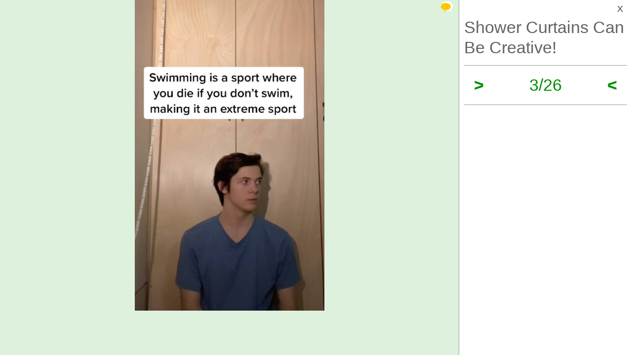

--- FILE ---
content_type: text/html; charset=UTF-8
request_url: https://izismile.com/2021/11/18/shower_curtains_can_be_creative_26_pics-3.html
body_size: 9142
content:
 <!DOCTYPE html>
<html xmlns:og="http://ogp.me/ns#">
<head>
<meta http-equiv="X-UA-Compatible" content="IE=edge">
<meta name="viewport" content="width=device-width, initial-scale=1">
<link rel="SHORTCUT ICON" href="/favicon.ico" />
<meta property="fb:admins" content="100001061650509"/>
<meta property="fb:app_id" content="145141132179597" />
<meta http-equiv="Content-Type" content="text/html; charset=utf-8" />
<title>Shower Curtains Can Be Creative! - Izismile.com</title>
<meta name="description" content="" />
<meta name="keywords" content="" />
<meta name="generator" content="DataLife Engine (http://dle-news.ru)" />

<meta property="og:image" content="https://img.izismile.com/img/img14/20211118/640/shower_curtains_can_be_creative_640_high_26.jpg" />
<meta property="og:image:type" content="image/jpeg" />
<meta property="og:description" content="Shower Curtains Can Be Creative!" />
<meta property="og:site_name" content="Funny Pictures | Memes | Videos | GIFs" />
<meta property="og:type" content="article" />
<meta property="og:title" content="Shower Curtains Can Be Creative!" />
<meta property="og:url" content="https://izismile.com/2021/11/18/shower_curtains_can_be_creative_26_pics-3.html" />
<meta name="robots" content="noindex, nofollow" />

<meta name="revisit-after" content="1 days" />
<link rel="search" type="application/opensearchdescription+xml" href="https://izismile.com/engine/opensearch.php" title="Funny Pictures | Memes | Videos | GIFs" />

<link rel="alternate" type="application/rss+xml" title="Funny Pictures | Memes | Videos | GIFs" href="https://izismile.com/rss.xml" />
<script type="618086a28f4ee0ac5ebc84ea-text/javascript" src="/global-074.js?v=1"></script>

<meta name="verify-v1" content="SGbE1grBgqMSQZ3GrDxobH+v6qgeBLvXZYT0PJZwuXs=" />
<meta name="google-site-verification" content="M_OoNSCHZROsgqBQSKiH-UX-3MyD8jktbud6XYwHfuc" />

<script type="618086a28f4ee0ac5ebc84ea-text/javascript" src="//s7.addthis.com/js/300/addthis_widget.js#pubid=ra-545762e941ece487"></script>

<!-- Google tag (gtag.js) -->
<script async src="https://www.googletagmanager.com/gtag/js?id=G-1DGWZXY9S8" type="618086a28f4ee0ac5ebc84ea-text/javascript"></script>
<script type="618086a28f4ee0ac5ebc84ea-text/javascript">
  window.dataLayer = window.dataLayer || [];
  function gtag(){dataLayer.push(arguments);}
  gtag('js', new Date());

  gtag('config', 'G-1DGWZXY9S8');
</script>



<script id="headerbidder" type="text/javascript" async data-cfasync="false" src="//a.publir.com/platform/1408.js"></script>

<!-- 

<script async="async" src="https://securepubads.g.doubleclick.net/tag/js/gpt.js"></script>
<script src="https://cdn-b.notsy.io/izi/ym.js" async="async"></script>

<script>
  var notsyCmd = window.notsyCmd || [];
  notsyCmd.push(function (){
    notsyInit({
      'page':'gallery_desktop',
	  	  'enableAdUnits': ['IZI_FLOAT_970']
	});
  })
</script>


 -->



<script type="618086a28f4ee0ac5ebc84ea-text/javascript">
var trackOutboundLink = function(url) {
   ga('send', 'event', 'outbound', 'click', url, {
     'transport': 'beacon',
     'hitCallback': function(){document.location = url;}
   });
}
</script>
</head>
<body>


<div id="loading-layer" style="display:none;font-size: 11px; background: #000; padding: 10px; text-align: center; color: #fff;"><div id="loading-layer-text">Processing. Please wait... </div></div>
<script language="javascript" type="618086a28f4ee0ac5ebc84ea-text/javascript">
<!--
var dle_root       = '/';
var dle_admin      = '';
var dle_login_hash = '';
var dle_group      = 5;
var dle_skin       = 'one_page_gallery_2';
var dle_wysiwyg    = 'no';
var quick_wysiwyg  = '1';
var dle_act_lang   = ["Yes", "No", "Enter", "Cancel"];
var menu_short     = 'Quick edit';
var menu_full      = 'Full edit';
var menu_profile   = 'Profile';
var menu_fnews     = 'Find all publications';
var menu_fcomments = 'Find all comments';
var menu_send      = 'Send message';
var menu_uedit     = 'Admin CP';
var dle_req_field  = 'Fill out all required fields';
var dle_del_agree  = 'Are you sure to delete this comment?';
var menu_send      = 'Send message';
var menu_uedit     = 'Admin CP';
var dle_info       = 'Information';
var dle_confirm    = 'Confirmation';
var dle_prompt     = 'Enter information';
var dle_req_field  = 'Fill out all required fields';
var dle_del_news   = 'Delete article';

var SITENAME	   ='izismile.com';
var category_name  = 'interesting-pictures';
var dle_del_agree  = 'Are you sure to delete this comment?';
var dle_complaint  = '';
var dle_p_send     = '';
var dle_p_send_ok  = '';
var dle_del_news   = 'Delete article';
var dle_login_hash = '';
var allow_dle_delete_news   = false;
var dle_search_delay   = false;
var dle_search_value   = '';
$(function(){
	FastSearch();
});//-->
</script>

<div id='dle-content'><script src="/templates/one_page_gallery_2/js/gallery.js?v=1.6" type="618086a28f4ee0ac5ebc84ea-text/javascript"></script>
<script type="618086a28f4ee0ac5ebc84ea-text/javascript">
var gallery_current = '3';
var gallery_array = new Array();
gallery_array[1] = new Array(); 
;gallery_array[1]['fullstory'] = '<div class=\"galleryJS-image-with-text\" style=\"max-width:740px\">  <div class=\"galleryJS-image no-text\"><img src=\"https://img.izismile.com/img/img14/20211118/640/shower_curtains_can_be_creative_640_high_01.jpg\" alt=\"\" /></div>  </div>';
gallery_array[1]['views'] = '410';
gallery_array[1]['image'] = 'https://img.izismile.com/img/img14/20211118/640/shower_curtains_can_be_creative_640_high_01.jpg';
gallery_array[1]['fullsize'] = '';
gallery_array[1]['id'] = '2829901';
gallery_array[1]['link'] = 'https://izismile.com/2021/11/18/shower_curtains_can_be_creative_26_pics-1.html';
gallery_array[2] = new Array(); 
;gallery_array[2]['fullstory'] = '<div class=\"galleryJS-image-with-text\" style=\"max-width:740px\">  <div class=\"galleryJS-image no-text\"><img src=\"https://img.izismile.com/img/img14/20211118/640/shower_curtains_can_be_creative_640_high_02.jpg\" alt=\"\" /></div>  </div>';
gallery_array[2]['views'] = '212';
gallery_array[2]['image'] = 'https://img.izismile.com/img/img14/20211118/640/shower_curtains_can_be_creative_640_high_02.jpg';
gallery_array[2]['fullsize'] = '';
gallery_array[2]['id'] = '2829902';
gallery_array[2]['link'] = 'https://izismile.com/2021/11/18/shower_curtains_can_be_creative_26_pics-2.html';
gallery_array[3] = new Array(); 
;gallery_array[3]['fullstory'] = '<div class=\"galleryJS-image-with-text\" style=\"max-width:740px\">  <div class=\"galleryJS-image no-text\"><img src=\"https://img.izismile.com/img/img14/20211118/640/shower_curtains_can_be_creative_640_high_03.jpg\" alt=\"\" /></div>  </div>';
gallery_array[3]['views'] = '201';
gallery_array[3]['image'] = 'https://img.izismile.com/img/img14/20211118/640/shower_curtains_can_be_creative_640_high_03.jpg';
gallery_array[3]['fullsize'] = '';
gallery_array[3]['id'] = '2829903';
gallery_array[3]['link'] = 'https://izismile.com/2021/11/18/shower_curtains_can_be_creative_26_pics-3.html';
gallery_array[4] = new Array(); 
;gallery_array[4]['fullstory'] = '<div class=\"galleryJS-image-with-text\" style=\"max-width:740px\">  <div class=\"galleryJS-image no-text\"><img src=\"https://img.izismile.com/img/img14/20211118/640/shower_curtains_can_be_creative_640_high_04.jpg\" alt=\"\" /></div>  </div>';
gallery_array[4]['views'] = '204';
gallery_array[4]['image'] = 'https://img.izismile.com/img/img14/20211118/640/shower_curtains_can_be_creative_640_high_04.jpg';
gallery_array[4]['fullsize'] = '';
gallery_array[4]['id'] = '2829904';
gallery_array[4]['link'] = 'https://izismile.com/2021/11/18/shower_curtains_can_be_creative_26_pics-4.html';
gallery_array[5] = new Array(); 
;gallery_array[5]['fullstory'] = '<div class=\"galleryJS-image-with-text\" style=\"max-width:740px\">  <div class=\"galleryJS-image no-text\"><img src=\"https://img.izismile.com/img/img14/20211118/640/shower_curtains_can_be_creative_640_high_05.jpg\" alt=\"\" /></div>  </div>';
gallery_array[5]['views'] = '177';
gallery_array[5]['image'] = 'https://img.izismile.com/img/img14/20211118/640/shower_curtains_can_be_creative_640_high_05.jpg';
gallery_array[5]['fullsize'] = '';
gallery_array[5]['id'] = '2829905';
gallery_array[5]['link'] = 'https://izismile.com/2021/11/18/shower_curtains_can_be_creative_26_pics-5.html';
gallery_array[6] = new Array(); 
;gallery_array[6]['fullstory'] = '<div class=\"galleryJS-image-with-text\" style=\"max-width:740px\">  <div class=\"galleryJS-image no-text\"><img src=\"https://img.izismile.com/img/img14/20211118/640/shower_curtains_can_be_creative_640_high_06.jpg\" alt=\"\" /></div>  </div>';
gallery_array[6]['views'] = '187';
gallery_array[6]['image'] = 'https://img.izismile.com/img/img14/20211118/640/shower_curtains_can_be_creative_640_high_06.jpg';
gallery_array[6]['fullsize'] = '';
gallery_array[6]['id'] = '2829906';
gallery_array[6]['link'] = 'https://izismile.com/2021/11/18/shower_curtains_can_be_creative_26_pics-6.html';
gallery_array[7] = new Array(); 
;gallery_array[7]['fullstory'] = '<div class=\"galleryJS-image-with-text\" style=\"max-width:740px\">  <div class=\"galleryJS-image no-text\"><img src=\"https://img.izismile.com/img/img14/20211118/640/shower_curtains_can_be_creative_640_high_07.jpg\" alt=\"\" /></div>  </div>';
gallery_array[7]['views'] = '172';
gallery_array[7]['image'] = 'https://img.izismile.com/img/img14/20211118/640/shower_curtains_can_be_creative_640_high_07.jpg';
gallery_array[7]['fullsize'] = '';
gallery_array[7]['id'] = '2829907';
gallery_array[7]['link'] = 'https://izismile.com/2021/11/18/shower_curtains_can_be_creative_26_pics-7.html';
gallery_array[8] = new Array(); 
;gallery_array[8]['fullstory'] = '<div class=\"galleryJS-image-with-text\" style=\"max-width:740px\">  <div class=\"galleryJS-image no-text\"><img src=\"https://img.izismile.com/img/img14/20211118/640/shower_curtains_can_be_creative_640_high_08.jpg\" alt=\"\" /></div>  </div>';
gallery_array[8]['views'] = '176';
gallery_array[8]['image'] = 'https://img.izismile.com/img/img14/20211118/640/shower_curtains_can_be_creative_640_high_08.jpg';
gallery_array[8]['fullsize'] = '';
gallery_array[8]['id'] = '2829908';
gallery_array[8]['link'] = 'https://izismile.com/2021/11/18/shower_curtains_can_be_creative_26_pics-8.html';
gallery_array[9] = new Array(); 
;gallery_array[9]['fullstory'] = '<div class=\"galleryJS-image-with-text\" style=\"max-width:740px\">  <div class=\"galleryJS-image no-text\"><img src=\"https://img.izismile.com/img/img14/20211118/640/shower_curtains_can_be_creative_640_high_09.jpg\" alt=\"\" /></div>  </div>';
gallery_array[9]['views'] = '197';
gallery_array[9]['image'] = 'https://img.izismile.com/img/img14/20211118/640/shower_curtains_can_be_creative_640_high_09.jpg';
gallery_array[9]['fullsize'] = '';
gallery_array[9]['id'] = '2829909';
gallery_array[9]['link'] = 'https://izismile.com/2021/11/18/shower_curtains_can_be_creative_26_pics-9.html';
gallery_array[10] = new Array(); 
;gallery_array[10]['fullstory'] = '<div class=\"galleryJS-image-with-text\" style=\"max-width:740px\">  <div class=\"galleryJS-image no-text\"><img src=\"https://img.izismile.com/img/img14/20211118/640/shower_curtains_can_be_creative_640_high_10.jpg\" alt=\"\" /></div>  </div>';
gallery_array[10]['views'] = '183';
gallery_array[10]['image'] = 'https://img.izismile.com/img/img14/20211118/640/shower_curtains_can_be_creative_640_high_10.jpg';
gallery_array[10]['fullsize'] = '';
gallery_array[10]['id'] = '2829910';
gallery_array[10]['link'] = 'https://izismile.com/2021/11/18/shower_curtains_can_be_creative_26_pics-10.html';
gallery_array[11] = new Array(); 
;gallery_array[11]['fullstory'] = '<div class=\"galleryJS-image-with-text\" style=\"max-width:740px\">  <div class=\"galleryJS-image no-text\"><img src=\"https://img.izismile.com/img/img14/20211118/640/shower_curtains_can_be_creative_640_high_11.jpg\" alt=\"\" /></div>  </div>';
gallery_array[11]['views'] = '173';
gallery_array[11]['image'] = 'https://img.izismile.com/img/img14/20211118/640/shower_curtains_can_be_creative_640_high_11.jpg';
gallery_array[11]['fullsize'] = '';
gallery_array[11]['id'] = '2829911';
gallery_array[11]['link'] = 'https://izismile.com/2021/11/18/shower_curtains_can_be_creative_26_pics-11.html';
gallery_array[12] = new Array(); 
;gallery_array[12]['fullstory'] = '<div class=\"galleryJS-image-with-text\" style=\"max-width:740px\">  <div class=\"galleryJS-image no-text\"><img src=\"https://img.izismile.com/img/img14/20211118/640/shower_curtains_can_be_creative_640_high_12.jpg\" alt=\"\" /></div>  </div>';
gallery_array[12]['views'] = '185';
gallery_array[12]['image'] = 'https://img.izismile.com/img/img14/20211118/640/shower_curtains_can_be_creative_640_high_12.jpg';
gallery_array[12]['fullsize'] = '';
gallery_array[12]['id'] = '2829912';
gallery_array[12]['link'] = 'https://izismile.com/2021/11/18/shower_curtains_can_be_creative_26_pics-12.html';
gallery_array[13] = new Array(); 
;gallery_array[13]['fullstory'] = '<div class=\"galleryJS-image-with-text\" style=\"max-width:740px\">  <div class=\"galleryJS-image no-text\"><img src=\"https://img.izismile.com/img/img14/20211118/640/shower_curtains_can_be_creative_640_high_13.jpg\" alt=\"\" /></div>  </div>';
gallery_array[13]['views'] = '185';
gallery_array[13]['image'] = 'https://img.izismile.com/img/img14/20211118/640/shower_curtains_can_be_creative_640_high_13.jpg';
gallery_array[13]['fullsize'] = '';
gallery_array[13]['id'] = '2829913';
gallery_array[13]['link'] = 'https://izismile.com/2021/11/18/shower_curtains_can_be_creative_26_pics-13.html';
gallery_array[14] = new Array(); 
;gallery_array[14]['fullstory'] = '<div class=\"galleryJS-image-with-text\" style=\"max-width:740px\">  <div class=\"galleryJS-image no-text\"><img src=\"https://img.izismile.com/img/img14/20211118/640/shower_curtains_can_be_creative_640_high_14.jpg\" alt=\"\" /></div>  </div>';
gallery_array[14]['views'] = '167';
gallery_array[14]['image'] = 'https://img.izismile.com/img/img14/20211118/640/shower_curtains_can_be_creative_640_high_14.jpg';
gallery_array[14]['fullsize'] = '';
gallery_array[14]['id'] = '2829914';
gallery_array[14]['link'] = 'https://izismile.com/2021/11/18/shower_curtains_can_be_creative_26_pics-14.html';
gallery_array[15] = new Array(); 
;gallery_array[15]['fullstory'] = '<div class=\"galleryJS-image-with-text\" style=\"max-width:740px\">  <div class=\"galleryJS-image no-text\"><img src=\"https://img.izismile.com/img/img14/20211118/640/shower_curtains_can_be_creative_640_high_15.jpg\" alt=\"\" /></div>  </div>';
gallery_array[15]['views'] = '169';
gallery_array[15]['image'] = 'https://img.izismile.com/img/img14/20211118/640/shower_curtains_can_be_creative_640_high_15.jpg';
gallery_array[15]['fullsize'] = '';
gallery_array[15]['id'] = '2829915';
gallery_array[15]['link'] = 'https://izismile.com/2021/11/18/shower_curtains_can_be_creative_26_pics-15.html';
gallery_array[16] = new Array(); 
;gallery_array[16]['fullstory'] = '<div class=\"galleryJS-image-with-text\" style=\"max-width:740px\">  <div class=\"galleryJS-image no-text\"><img src=\"https://img.izismile.com/img/img14/20211118/640/shower_curtains_can_be_creative_640_high_16.jpg\" alt=\"\" /></div>  </div>';
gallery_array[16]['views'] = '177';
gallery_array[16]['image'] = 'https://img.izismile.com/img/img14/20211118/640/shower_curtains_can_be_creative_640_high_16.jpg';
gallery_array[16]['fullsize'] = '';
gallery_array[16]['id'] = '2829916';
gallery_array[16]['link'] = 'https://izismile.com/2021/11/18/shower_curtains_can_be_creative_26_pics-16.html';
gallery_array[17] = new Array(); 
;gallery_array[17]['fullstory'] = '<div class=\"galleryJS-image-with-text\" style=\"max-width:740px\">  <div class=\"galleryJS-image no-text\"><img src=\"https://img.izismile.com/img/img14/20211118/640/shower_curtains_can_be_creative_640_high_17.jpg\" alt=\"\" /></div>  </div>';
gallery_array[17]['views'] = '177';
gallery_array[17]['image'] = 'https://img.izismile.com/img/img14/20211118/640/shower_curtains_can_be_creative_640_high_17.jpg';
gallery_array[17]['fullsize'] = '';
gallery_array[17]['id'] = '2829917';
gallery_array[17]['link'] = 'https://izismile.com/2021/11/18/shower_curtains_can_be_creative_26_pics-17.html';
gallery_array[18] = new Array(); 
;gallery_array[18]['fullstory'] = '<div class=\"galleryJS-image-with-text\" style=\"max-width:740px\">  <div class=\"galleryJS-image no-text\"><img src=\"https://img.izismile.com/img/img14/20211118/640/shower_curtains_can_be_creative_640_high_18.jpg\" alt=\"\" /></div>  </div>';
gallery_array[18]['views'] = '178';
gallery_array[18]['image'] = 'https://img.izismile.com/img/img14/20211118/640/shower_curtains_can_be_creative_640_high_18.jpg';
gallery_array[18]['fullsize'] = '';
gallery_array[18]['id'] = '2829918';
gallery_array[18]['link'] = 'https://izismile.com/2021/11/18/shower_curtains_can_be_creative_26_pics-18.html';
gallery_array[19] = new Array(); 
;gallery_array[19]['fullstory'] = '<div class=\"galleryJS-image-with-text\" style=\"max-width:740px\">  <div class=\"galleryJS-image no-text\"><img src=\"https://img.izismile.com/img/img14/20211118/640/shower_curtains_can_be_creative_640_high_19.jpg\" alt=\"\" /></div>  </div>';
gallery_array[19]['views'] = '177';
gallery_array[19]['image'] = 'https://img.izismile.com/img/img14/20211118/640/shower_curtains_can_be_creative_640_high_19.jpg';
gallery_array[19]['fullsize'] = '';
gallery_array[19]['id'] = '2829919';
gallery_array[19]['link'] = 'https://izismile.com/2021/11/18/shower_curtains_can_be_creative_26_pics-19.html';
gallery_array[20] = new Array(); 
;gallery_array[20]['fullstory'] = '<div class=\"galleryJS-image-with-text\" style=\"max-width:740px\">  <div class=\"galleryJS-image no-text\"><img src=\"https://img.izismile.com/img/img14/20211118/640/shower_curtains_can_be_creative_640_high_20.jpg\" alt=\"\" /></div>  </div>';
gallery_array[20]['views'] = '176';
gallery_array[20]['image'] = 'https://img.izismile.com/img/img14/20211118/640/shower_curtains_can_be_creative_640_high_20.jpg';
gallery_array[20]['fullsize'] = '';
gallery_array[20]['id'] = '2829920';
gallery_array[20]['link'] = 'https://izismile.com/2021/11/18/shower_curtains_can_be_creative_26_pics-20.html';
gallery_array[21] = new Array(); 
;gallery_array[21]['fullstory'] = '<div class=\"galleryJS-image-with-text\" style=\"max-width:740px\">  <div class=\"galleryJS-image no-text\"><img src=\"https://img.izismile.com/img/img14/20211118/640/shower_curtains_can_be_creative_640_high_21.jpg\" alt=\"\" /></div>  </div>';
gallery_array[21]['views'] = '163';
gallery_array[21]['image'] = 'https://img.izismile.com/img/img14/20211118/640/shower_curtains_can_be_creative_640_high_21.jpg';
gallery_array[21]['fullsize'] = '';
gallery_array[21]['id'] = '2829921';
gallery_array[21]['link'] = 'https://izismile.com/2021/11/18/shower_curtains_can_be_creative_26_pics-21.html';
gallery_array[22] = new Array(); 
;gallery_array[22]['fullstory'] = '<div class=\"galleryJS-image-with-text\" style=\"max-width:740px\">  <div class=\"galleryJS-image no-text\"><img src=\"https://img.izismile.com/img/img14/20211118/640/shower_curtains_can_be_creative_640_high_22.jpg\" alt=\"\" /></div>  </div>';
gallery_array[22]['views'] = '185';
gallery_array[22]['image'] = 'https://img.izismile.com/img/img14/20211118/640/shower_curtains_can_be_creative_640_high_22.jpg';
gallery_array[22]['fullsize'] = '';
gallery_array[22]['id'] = '2829922';
gallery_array[22]['link'] = 'https://izismile.com/2021/11/18/shower_curtains_can_be_creative_26_pics-22.html';
gallery_array[23] = new Array(); 
;gallery_array[23]['fullstory'] = '<div class=\"galleryJS-image-with-text\" style=\"max-width:740px\">  <div class=\"galleryJS-image no-text\"><img src=\"https://img.izismile.com/img/img14/20211118/640/shower_curtains_can_be_creative_640_high_23.jpg\" alt=\"\" /></div>  </div>';
gallery_array[23]['views'] = '151';
gallery_array[23]['image'] = 'https://img.izismile.com/img/img14/20211118/640/shower_curtains_can_be_creative_640_high_23.jpg';
gallery_array[23]['fullsize'] = '';
gallery_array[23]['id'] = '2829923';
gallery_array[23]['link'] = 'https://izismile.com/2021/11/18/shower_curtains_can_be_creative_26_pics-23.html';
gallery_array[24] = new Array(); 
;gallery_array[24]['fullstory'] = '<div class=\"galleryJS-image-with-text\" style=\"max-width:740px\">  <div class=\"galleryJS-image no-text\"><img src=\"https://img.izismile.com/img/img14/20211118/640/shower_curtains_can_be_creative_640_high_24.jpg\" alt=\"\" /></div>  </div>';
gallery_array[24]['views'] = '172';
gallery_array[24]['image'] = 'https://img.izismile.com/img/img14/20211118/640/shower_curtains_can_be_creative_640_high_24.jpg';
gallery_array[24]['fullsize'] = '';
gallery_array[24]['id'] = '2829924';
gallery_array[24]['link'] = 'https://izismile.com/2021/11/18/shower_curtains_can_be_creative_26_pics-24.html';
gallery_array[25] = new Array(); 
;gallery_array[25]['fullstory'] = '<div class=\"galleryJS-image-with-text\" style=\"max-width:740px\">  <div class=\"galleryJS-image no-text\"><img src=\"https://img.izismile.com/img/img14/20211118/640/shower_curtains_can_be_creative_640_high_25.jpg\" alt=\"\" /></div>  </div>';
gallery_array[25]['views'] = '188';
gallery_array[25]['image'] = 'https://img.izismile.com/img/img14/20211118/640/shower_curtains_can_be_creative_640_high_25.jpg';
gallery_array[25]['fullsize'] = '';
gallery_array[25]['id'] = '2829925';
gallery_array[25]['link'] = 'https://izismile.com/2021/11/18/shower_curtains_can_be_creative_26_pics-25.html';
gallery_array[26] = new Array(); 
;gallery_array[26]['fullstory'] = '<div class=\"galleryJS-image-with-text\" style=\"max-width:740px\">  <div class=\"galleryJS-image no-text\"><img src=\"https://img.izismile.com/img/img14/20211118/640/shower_curtains_can_be_creative_640_high_26.jpg\" alt=\"\" /></div>  </div>';
gallery_array[26]['views'] = '193';
gallery_array[26]['image'] = 'https://img.izismile.com/img/img14/20211118/640/shower_curtains_can_be_creative_640_high_26.jpg';
gallery_array[26]['fullsize'] = '';
gallery_array[26]['id'] = '2829926';
gallery_array[26]['link'] = 'https://izismile.com/2021/11/18/shower_curtains_can_be_creative_26_pics-26.html';

</script>





<style type="text/css" media="all">@import url(/templates/740feb2019/css/style.css?v=1.3);</style>
<style type="text/css" media="all">@import url(/templates/one_page_gallery_2/css/gallery.css?v=1.21);</style>

 <div class="galleryJS">
	<div class="inner">
		<div class="galleryJS-left">
			
			<div class="galleryJS-comments">
				<a href="#" class="galleryJS-comments-close">X</a>
				<section class="comments">
					<div class="galleryJS-comments-nav">
						<a href="#" class="galleryJS-comments-current-image active">Comments to #<span class="galleryJS-current">3</span></a>
						<a href="#" class="galleryJS-comments-all">All comments (6)</a>
					</div>
					<div class="galleryJS-comments-for-current">
				        <a name="comment"></a><div id="dlemasscomments">
<div id='comment-id-414429' class='comment-div'>



<div style="margin-left:0px;" class="cam_block row1 comment-div" >
    <div style="{spamcolor}" class="showhidecom" >  
        <div class="com_rate"><span id="cratig-layer-414429">
<div id='cratig-layer'>
-1<a href="#" class="r2-unit" onclick="if (!window.__cfRLUnblockHandlers) return false; comRate('+1', '414429'); return false;" data-cf-modified-618086a28f4ee0ac5ebc84ea-=""><img title="0" src="/templates/one_page_gallery_2/images/comm_up.gif?v=2"/></a><a href="#" class="r1-unit" onclick="if (!window.__cfRLUnblockHandlers) return false; comRate('-1', '414429'); return false;" data-cf-modified-618086a28f4ee0ac5ebc84ea-=""><img title="-1" src="/templates/one_page_gallery_2/images/comm_down.gif?v=2"/></a>
</div>
</span></div>
        <div class="com_id">1.</div>
            <img src="https://img.izismile.com/img/img12/20190520/200/mixedrace_celebs_look_fantastic_in_their_own_unique_ways_200_01.jpg" border="0" class="avatar">
            <div class="com_body">
                <div class="com_data">
                    <b> Brina</b> 4 year s  ago 
                    
                </div>
                <div class='comm-inner' id='comm-id-414429'>I am not getting it. Is the guy called shower curtain?<br /><br />This is lame. Lame is cool.</div>
                
            </div>
            <DIV class="com_bot ff">
                <div class="qblock fl"> &nbsp;  &nbsp;  &nbsp;  &nbsp;  
                </div>
                <DIV class="com_buttons fr">
                    <a onmouseover="if (!window.__cfRLUnblockHandlers) return false; dle_copy_quote('Brina');" href="#" onclick="if (!window.__cfRLUnblockHandlers) return false; answer(414429); dle_ins('Brina'); return false;" data-cf-modified-618086a28f4ee0ac5ebc84ea-="">Reply</a>
                </DIV>
            </DIV>
        <DIV class="clear"></DIV>
    </div>
    
    <DIV class="clear"></DIV>
    
</div>
<div class="childcomments">



<div style="margin-left:30px;" class="cam_block row2 comment-div" >
    <div style="{spamcolor}" class="showhidecom" >  
        <div class="com_rate"><span id="cratig-layer-414451">
<div id='cratig-layer'>
3<a href="#" class="r2-unit" onclick="if (!window.__cfRLUnblockHandlers) return false; comRate('+1', '414451'); return false;" data-cf-modified-618086a28f4ee0ac5ebc84ea-=""><img title="+3" src="/templates/one_page_gallery_2/images/comm_up.gif?v=2"/></a><a href="#" class="r1-unit" onclick="if (!window.__cfRLUnblockHandlers) return false; comRate('-1', '414451'); return false;" data-cf-modified-618086a28f4ee0ac5ebc84ea-=""><img title="0" src="/templates/one_page_gallery_2/images/comm_down.gif?v=2"/></a>
</div>
</span></div>
        <div class="com_id">2.</div>
            <img src="https://img.izismile.com/img/img14/20210809/200/daily_picdump_3798_200_01.jpg" border="0" class="avatar">
            <div class="com_body">
                <div class="com_data">
                    <b> Jos</b> 4 year s  ago 
                    
                </div>
                <div class='comm-inner' id='comm-id-414451'><b>Brina</b>,<br /><br />I think it’s supposed to say “shower thoughts”.</div>
                
            </div>
            <DIV class="com_bot ff">
                <div class="qblock fl"> &nbsp;  &nbsp;  &nbsp;  &nbsp;  
                </div>
                <DIV class="com_buttons fr">
                    <a onmouseover="if (!window.__cfRLUnblockHandlers) return false; dle_copy_quote('Jos');" href="#" onclick="if (!window.__cfRLUnblockHandlers) return false; answer(414451); dle_ins('Jos'); return false;" data-cf-modified-618086a28f4ee0ac5ebc84ea-="">Reply</a>
                </DIV>
            </DIV>
        <DIV class="clear"></DIV>
    </div>
    
    <DIV class="clear"></DIV>
    
</div>
<div class="childcomments"></div>
<div id="comment_414451" style="display:none"></div>
</div>
<div id="comment_414429" style="display:none"></div>
</div><div id='comment-id-414432' class='comment-div'>



<div style="margin-left:0px;" class="cam_block row1 comment-div" >
    <div style="{spamcolor}" class="showhidecom" >  
        <div class="com_rate"><span id="cratig-layer-414432">
<div id='cratig-layer'>
2<a href="#" class="r2-unit" onclick="if (!window.__cfRLUnblockHandlers) return false; comRate('+1', '414432'); return false;" data-cf-modified-618086a28f4ee0ac5ebc84ea-=""><img title="+3" src="/templates/one_page_gallery_2/images/comm_up.gif?v=2"/></a><a href="#" class="r1-unit" onclick="if (!window.__cfRLUnblockHandlers) return false; comRate('-1', '414432'); return false;" data-cf-modified-618086a28f4ee0ac5ebc84ea-=""><img title="-1" src="/templates/one_page_gallery_2/images/comm_down.gif?v=2"/></a>
</div>
</span></div>
        <div class="com_id">3.</div>
            <img src="https://img.izismile.com/img/img12/20190904/200/raccoons_are_the_most_genuine_animal_beings_200_01.jpg" border="0" class="avatar">
            <div class="com_body">
                <div class="com_data">
                    <b> Alanson</b> 4 year s  ago 
                    
                </div>
                <div class='comm-inner' id='comm-id-414432'>#25 It&#039;s still an addiction even if you keep winning.<br /><br />#24 Maybe he likes the Dr.Evil look. <br /><br />#18 Yes. Unless you consider everybody a serial killer which would open whole can of other worms.<br /><br /><br />#16 Death is an event not an experience. Experience is something you live through.<br /><br />#15 No. <br /><br />#13 No. It won&#039;t. That is like saying, regularly wearing clothes will eventually cause your death.<br /><br />#11. Yes. It&#039;s still lying. <br /><br />#4 We are used to it. That&#039;s why you wake up. <br /><br /><br /><br />This guy needs new shower thoughts or maybe a refresher in the English language<br /><br /><br /><br /><br />#4 We are used to it. That&#039;s why you wake up.</div>
                
            </div>
            <DIV class="com_bot ff">
                <div class="qblock fl"> &nbsp;  &nbsp;  &nbsp;  &nbsp;  
                </div>
                <DIV class="com_buttons fr">
                    <a onmouseover="if (!window.__cfRLUnblockHandlers) return false; dle_copy_quote('Alanson');" href="#" onclick="if (!window.__cfRLUnblockHandlers) return false; answer(414432); dle_ins('Alanson'); return false;" data-cf-modified-618086a28f4ee0ac5ebc84ea-="">Reply</a>
                </DIV>
            </DIV>
        <DIV class="clear"></DIV>
    </div>
    
    <DIV class="clear"></DIV>
    
</div>
<div class="childcomments"></div>
<div id="comment_414432" style="display:none"></div>
</div><div id='comment-id-414445' class='comment-div'>



<div style="margin-left:0px;" class="cam_block row2 comment-div" >
    <div style="{spamcolor}" class="showhidecom" >  
        <div class="com_rate"><span id="cratig-layer-414445">
<div id='cratig-layer'>
5<a href="#" class="r2-unit" onclick="if (!window.__cfRLUnblockHandlers) return false; comRate('+1', '414445'); return false;" data-cf-modified-618086a28f4ee0ac5ebc84ea-=""><img title="+5" src="/templates/one_page_gallery_2/images/comm_up.gif?v=2"/></a><a href="#" class="r1-unit" onclick="if (!window.__cfRLUnblockHandlers) return false; comRate('-1', '414445'); return false;" data-cf-modified-618086a28f4ee0ac5ebc84ea-=""><img title="0" src="/templates/one_page_gallery_2/images/comm_down.gif?v=2"/></a>
</div>
</span></div>
        <div class="com_id">4.</div>
            <img src="https://img.izismile.com/img/img14/20210714/200/morning_picdump_3414_200_01.jpg" border="0" class="avatar">
            <div class="com_body">
                <div class="com_data">
                    <b> Trixie</b> 4 year s  ago 
                    
                </div>
                <div class='comm-inner' id='comm-id-414445'>These are incredibly stupid and many untrue.  You can do better than this izi.</div>
                
            </div>
            <DIV class="com_bot ff">
                <div class="qblock fl"> &nbsp;  &nbsp;  &nbsp;  &nbsp;  
                </div>
                <DIV class="com_buttons fr">
                    <a onmouseover="if (!window.__cfRLUnblockHandlers) return false; dle_copy_quote('Trixie');" href="#" onclick="if (!window.__cfRLUnblockHandlers) return false; answer(414445); dle_ins('Trixie'); return false;" data-cf-modified-618086a28f4ee0ac5ebc84ea-="">Reply</a>
                </DIV>
            </DIV>
        <DIV class="clear"></DIV>
    </div>
    
    <DIV class="clear"></DIV>
    
</div>
<div class="childcomments"></div>
<div id="comment_414445" style="display:none"></div>
</div><div id='comment-id-414447' class='comment-div'>



<div style="margin-left:0px;" class="cam_block row1 comment-div" >
    <div style="{spamcolor}" class="showhidecom" >  
        <div class="com_rate"><span id="cratig-layer-414447">
<div id='cratig-layer'>
5<a href="#" class="r2-unit" onclick="if (!window.__cfRLUnblockHandlers) return false; comRate('+1', '414447'); return false;" data-cf-modified-618086a28f4ee0ac5ebc84ea-=""><img title="+5" src="/templates/one_page_gallery_2/images/comm_up.gif?v=2"/></a><a href="#" class="r1-unit" onclick="if (!window.__cfRLUnblockHandlers) return false; comRate('-1', '414447'); return false;" data-cf-modified-618086a28f4ee0ac5ebc84ea-=""><img title="0" src="/templates/one_page_gallery_2/images/comm_down.gif?v=2"/></a>
</div>
</span></div>
        <div class="com_id">5.</div>
            <img src="https://img.izismile.com/img/img13/20200123/200/panthers_are_essentially_just_oversized_black_cats_200_01.jpg" border="0" class="avatar">
            <div class="com_body">
                <div class="com_data">
                    <b> Cammie</b> 4 year s  ago 
                    
                </div>
                <div class='comm-inner' id='comm-id-414447'>This is really dumb</div>
                
            </div>
            <DIV class="com_bot ff">
                <div class="qblock fl"> &nbsp;  &nbsp;  &nbsp;  &nbsp;  
                </div>
                <DIV class="com_buttons fr">
                    <a onmouseover="if (!window.__cfRLUnblockHandlers) return false; dle_copy_quote('Cammie');" href="#" onclick="if (!window.__cfRLUnblockHandlers) return false; answer(414447); dle_ins('Cammie'); return false;" data-cf-modified-618086a28f4ee0ac5ebc84ea-="">Reply</a>
                </DIV>
            </DIV>
        <DIV class="clear"></DIV>
    </div>
    
    <DIV class="clear"></DIV>
    
</div>
<div class="childcomments"></div>
<div id="comment_414447" style="display:none"></div>
</div><div id='comment-id-415204' class='comment-div'>



<div style="margin-left:0px;" class="cam_block row2 comment-div" >
    <div style="{spamcolor}" class="showhidecom" >  
        <div class="com_rate"><span id="cratig-layer-415204">
<div id='cratig-layer'>
0<a href="#" class="r2-unit" onclick="if (!window.__cfRLUnblockHandlers) return false; comRate('+1', '415204'); return false;" data-cf-modified-618086a28f4ee0ac5ebc84ea-=""><img title="0" src="/templates/one_page_gallery_2/images/comm_up.gif?v=2"/></a><a href="#" class="r1-unit" onclick="if (!window.__cfRLUnblockHandlers) return false; comRate('-1', '415204'); return false;" data-cf-modified-618086a28f4ee0ac5ebc84ea-=""><img title="0" src="/templates/one_page_gallery_2/images/comm_down.gif?v=2"/></a>
</div>
</span></div>
        <div class="com_id">6.</div>
            <img src="https://img.izismile.com/img/img14/20210424/200/daily_picdump_3726_200_01.jpg" border="0" class="avatar">
            <div class="com_body">
                <div class="com_data">
                    <b> Sion</b> 4 year s  ago 
                    
                </div>
                <div class='comm-inner' id='comm-id-415204'>#9 Yes it is called Cryptocurrency. The top 3 may eventually go mainstream and .00002 BTC will be accepted to buy a coke. Without having first transfer the Bitcoin in to USD to do the sale.</div>
                
            </div>
            <DIV class="com_bot ff">
                <div class="qblock fl"> &nbsp;  &nbsp;  &nbsp;  &nbsp;  
                </div>
                <DIV class="com_buttons fr">
                    <a onmouseover="if (!window.__cfRLUnblockHandlers) return false; dle_copy_quote('Sion');" href="#" onclick="if (!window.__cfRLUnblockHandlers) return false; answer(415204); dle_ins('Sion'); return false;" data-cf-modified-618086a28f4ee0ac5ebc84ea-="">Reply</a>
                </DIV>
            </DIV>
        <DIV class="clear"></DIV>
    </div>
    
    <DIV class="clear"></DIV>
    
</div>
<div class="childcomments"></div>
<div id="comment_415204" style="display:none"></div>
</div>
<div id="dle-ajax-comments"></div>
</div>

				    </div>
			        <div id="comment_0"><form  method="post" name="dle-comments-form" id="dle-comments-form" action="/2021/11/18/shower_curtains_can_be_creative_26_pics-3.html">









<div class="forma_comment" id="add_comment">
<div id="dle-ajax-comments"></div>
<!--<h2>Your response <input type="text" name="name" value="Enter your name" onfocus="if(this.value=='Enter your name') this.value='';" onblur="if(this.value=='') this.value='Enter your name';" id="name" class="form_text_1" style="padding-left:5px; vertical-align:middle;"></h2>-->
<script type="618086a28f4ee0ac5ebc84ea-text/javascript">
function ctrl_enter(e, form)
{
	if (((e.keyCode == 13) || (e.keyCode == 10)) && (e.ctrlKey == true)) doAddComments();
}
</script>
<table cellspacing="0" cellpadding="0" width="840px" >
<tr>
<TD width="100">
	
	<span class="hover" style="position:relative; display:block;"><a class="mkavatarbtn" href="javascript:void(0);" onclick="if (!window.__cfRLUnblockHandlers) return false; if (makeAvatar(jQuery('input[name=randavatarnews_id]').val(),jQuery('input[name=randavatarimg_id]').val(),'Confirm the replacement of your current avatar with this image')); return false;" data-cf-modified-618086a28f4ee0ac5ebc84ea-=""><span title="Set as avatar" class="ico_post toavatar"></span></a>
		<img src="https://img.izismile.com/img/img13/20200730/200/gotta_stay_together_with_my_human_200_01.jpg" id="randavatar" style="width: 100px;" />
	</span>
	<DIV class="c">
		<a href="javascript:void(0);" onclick="if (!window.__cfRLUnblockHandlers) return false; randomavatar('150')" data-cf-modified-618086a28f4ee0ac5ebc84ea-="">random avatar</a>
	</DIV>
</TD>
<td class="r">
	<!--<table cellpadding="0" cellspacing="0" border="0" width="100%"><tr><td style="padding:2px;" align="center"><a href="#" onclick="dle_smiley2(':27:'); return false;"><img style="border: none;" alt="27" src="https://izismile.com/engine/data/emoticons/27.gif" /></a></td><td style="padding:2px;" align="center"><a href="#" onclick="dle_smiley2(':35:'); return false;"><img style="border: none;" alt="35" src="https://izismile.com/engine/data/emoticons/35.gif" /></a></td><td style="padding:2px;" align="center"><a href="#" onclick="dle_smiley2(':36:'); return false;"><img style="border: none;" alt="36" src="https://izismile.com/engine/data/emoticons/36.gif" /></a></td><td style="padding:2px;" align="center"><a href="#" onclick="dle_smiley2(':41:'); return false;"><img style="border: none;" alt="41" src="https://izismile.com/engine/data/emoticons/41.gif" /></a></td><td style="padding:2px;" align="center"><a href="#" onclick="dle_smiley2(':acute:'); return false;"><img style="border: none;" alt="acute" src="https://izismile.com/engine/data/emoticons/acute.gif" /></a></td></tr><tr><td style="padding:2px;" align="center"><a href="#" onclick="dle_smiley2(':belay:'); return false;"><img style="border: none;" alt="belay" src="https://izismile.com/engine/data/emoticons/belay.gif" /></a></td><td style="padding:2px;" align="center"><a href="#" onclick="dle_smiley2(':clapping:'); return false;"><img style="border: none;" alt="clapping" src="https://izismile.com/engine/data/emoticons/clapping.gif" /></a></td><td style="padding:2px;" align="center"><a href="#" onclick="dle_smiley2(':dance3:'); return false;"><img style="border: none;" alt="dance3" src="https://izismile.com/engine/data/emoticons/dance3.gif" /></a></td><td style="padding:2px;" align="center"><a href="#" onclick="dle_smiley2(':dash:'); return false;"><img style="border: none;" alt="dash" src="https://izismile.com/engine/data/emoticons/dash.gif" /></a></td><td style="padding:2px;" align="center"><a href="#" onclick="dle_smiley2(':dirol:'); return false;"><img style="border: none;" alt="dirol" src="https://izismile.com/engine/data/emoticons/dirol.gif" /></a></td></tr><tr><td style="padding:2px;" align="center"><a href="#" onclick="dle_smiley2(':drinks:'); return false;"><img style="border: none;" alt="drinks" src="https://izismile.com/engine/data/emoticons/drinks.gif" /></a></td><td style="padding:2px;" align="center"><a href="#" onclick="dle_smiley2(':fool:'); return false;"><img style="border: none;" alt="fool" src="https://izismile.com/engine/data/emoticons/fool.gif" /></a></td><td style="padding:2px;" align="center"><a href="#" onclick="dle_smiley2(':girl_cray:'); return false;"><img style="border: none;" alt="girl_cray" src="https://izismile.com/engine/data/emoticons/girl_cray.gif" /></a></td><td style="padding:2px;" align="center"><a href="#" onclick="dle_smiley2(':girl_devil:'); return false;"><img style="border: none;" alt="girl_devil" src="https://izismile.com/engine/data/emoticons/girl_devil.gif" /></a></td><td style="padding:2px;" align="center"><a href="#" onclick="dle_smiley2(':girl_witch:'); return false;"><img style="border: none;" alt="girl_witch" src="https://izismile.com/engine/data/emoticons/girl_witch.gif" /></a></td></tr><tr><td style="padding:2px;" align="center"><a href="#" onclick="dle_smiley2(':good:'); return false;"><img style="border: none;" alt="good" src="https://izismile.com/engine/data/emoticons/good.gif" /></a></td><td style="padding:2px;" align="center"><a href="#" onclick="dle_smiley2(':green:'); return false;"><img style="border: none;" alt="green" src="https://izismile.com/engine/data/emoticons/green.gif" /></a></td><td style="padding:2px;" align="center"><a href="#" onclick="dle_smiley2(':heart:'); return false;"><img style="border: none;" alt="heart" src="https://izismile.com/engine/data/emoticons/heart.gif" /></a></td><td style="padding:2px;" align="center"><a href="#" onclick="dle_smiley2(':JC-LOL:'); return false;"><img style="border: none;" alt="JC-LOL" src="https://izismile.com/engine/data/emoticons/JC-LOL.gif" /></a></td><td style="padding:2px;" align="center"><a href="#" onclick="dle_smiley2(':JC_doubledown:'); return false;"><img style="border: none;" alt="JC_doubledown" src="https://izismile.com/engine/data/emoticons/JC_doubledown.gif" /></a></td></tr><tr><td style="padding:2px;" align="center"><a href="#" onclick="dle_smiley2(':JC_OMG_sign:'); return false;"><img style="border: none;" alt="JC_OMG_sign" src="https://izismile.com/engine/data/emoticons/JC_OMG_sign.gif" /></a></td><td style="padding:2px;" align="center"><a href="#" onclick="dle_smiley2(':kiss:'); return false;"><img style="border: none;" alt="kiss" src="https://izismile.com/engine/data/emoticons/kiss.gif" /></a></td><td style="padding:2px;" align="center"><a href="#" onclick="dle_smiley2(':laughing:'); return false;"><img style="border: none;" alt="laughing" src="https://izismile.com/engine/data/emoticons/laughing.gif" /></a></td><td style="padding:2px;" align="center"><a href="#" onclick="dle_smiley2(':man_in_l:'); return false;"><img style="border: none;" alt="man_in_l" src="https://izismile.com/engine/data/emoticons/man_in_l.gif" /></a></td><td style="padding:2px;" align="center"><a href="#" onclick="dle_smiley2(':mocking:'); return false;"><img style="border: none;" alt="mocking" src="https://izismile.com/engine/data/emoticons/mocking.gif" /></a></td></tr><tr><td style="padding:2px;" align="center"><a href="#" onclick="dle_smiley2(':mr47_04:'); return false;"><img style="border: none;" alt="mr47_04" src="https://izismile.com/engine/data/emoticons/mr47_04.gif" /></a></td><td style="padding:2px;" align="center"><a href="#" onclick="dle_smiley2(':music:'); return false;"><img style="border: none;" alt="music" src="https://izismile.com/engine/data/emoticons/music.gif" /></a></td><td style="padding:2px;" align="center"><a href="#" onclick="dle_smiley2(':ok:'); return false;"><img style="border: none;" alt="ok" src="https://izismile.com/engine/data/emoticons/ok.gif" /></a></td><td style="padding:2px;" align="center"><a href="#" onclick="dle_smiley2(':rofl:'); return false;"><img style="border: none;" alt="rofl" src="https://izismile.com/engine/data/emoticons/rofl.gif" /></a></td><td style="padding:2px;" align="center"><a href="#" onclick="dle_smiley2(':sarcastic:'); return false;"><img style="border: none;" alt="sarcastic" src="https://izismile.com/engine/data/emoticons/sarcastic.gif" /></a></td></tr><tr><td style="padding:2px;" align="center"><a href="#" onclick="dle_smiley2(':sm_80:'); return false;"><img style="border: none;" alt="sm_80" src="https://izismile.com/engine/data/emoticons/sm_80.gif" /></a></td><td style="padding:2px;" align="center"><a href="#" onclick="dle_smiley2(':tongue:'); return false;"><img style="border: none;" alt="tongue" src="https://izismile.com/engine/data/emoticons/tongue.gif" /></a></td><td style="padding:2px;" align="center"><a href="#" onclick="dle_smiley2(':vishenka_33:'); return false;"><img style="border: none;" alt="vishenka_33" src="https://izismile.com/engine/data/emoticons/vishenka_33.gif" /></a></td><td style="padding:2px;" align="center"><a href="#" onclick="dle_smiley2(':vomit:'); return false;"><img style="border: none;" alt="vomit" src="https://izismile.com/engine/data/emoticons/vomit.gif" /></a></td><td style="padding:2px;" align="center"><a href="#" onclick="dle_smiley2(':wassat:'); return false;"><img style="border: none;" alt="wassat" src="https://izismile.com/engine/data/emoticons/wassat.gif" /></a></td></tr><tr><td style="padding:2px;" align="center"><a href="#" onclick="dle_smiley2(':yahoo:'); return false;"><img style="border: none;" alt="yahoo" src="https://izismile.com/engine/data/emoticons/yahoo.gif" /></a></td><td style="padding:2px;" align="center"><a href="#" onclick="dle_smiley2(':shoot:'); return false;"><img style="border: none;" alt="shoot" src="https://izismile.com/engine/data/emoticons/shoot.gif" /></a></td></tr></table><script>
function dle_smiley2(a) {
    doInsert2(" " + a + " ", "", !1);
}

function doInsert2(a, b, d) {
    var c = document.getElementById("comments");
    c.value += a + b;        
    c.focus();
    return !1
}

</script>--> <!--Dcat see module/smiles.php-->
	<textarea title="Write your comment here..." class="commentbox" style="width:630px; height:110px;" onkeypress="if (!window.__cfRLUnblockHandlers) return false; return ctrl_enter(event, this.form);" onblur="if (!window.__cfRLUnblockHandlers) return false; if (this.getAttribute('alreadyWritten')==0) this.value='Write your comment here...';" onfocus="if (!window.__cfRLUnblockHandlers) return false; if (this.getAttribute('alreadyWritten')==0) this.value='';" onchange="if (!window.__cfRLUnblockHandlers) return false; this.setAttribute('alreadyWritten',1);" onclick="if (!window.__cfRLUnblockHandlers) return false; setNewField(this.name, document.getElementById('dle-comments-form'))" alreadyWritten="{alreadyWritten}" name="comments" placeholder="Write your comment here..." id="comments" data-cf-modified-618086a28f4ee0ac5ebc84ea-=""></textarea>
	<input type="hidden" name="4d24215f28af1944db8bbeb7f8e8e377" value="565ff135a42da399e4aac7e73b584b40" />
	<input type="hidden" name="skin" value="one_page_gallery_2" />
</td>
</tr>




<tr>
	<td></td>
	<td colspan="2">
		<div style="width:100%; margin-bottom: 10px;">
			<div style="width: 47%;display: inline-block;vertical-align: top;"><div class="g-recaptcha" data-sitekey="6LdAHpIUAAAAAC43ezBQ8wX2HM6uUdFCEQCPZvpv" data-theme="clean"></div></div>
			<div class="smiles2"><table cellpadding="0" cellspacing="0" border="0" width="100%"><tr><td style="padding:2px;" align="center"><a href="#" onclick="if (!window.__cfRLUnblockHandlers) return false; dle_smiley2(':27:'); return false;" data-cf-modified-618086a28f4ee0ac5ebc84ea-=""><img style="border: none;" alt="27" src="https://izismile.com/engine/data/emoticons/27.gif" /></a></td><td style="padding:2px;" align="center"><a href="#" onclick="if (!window.__cfRLUnblockHandlers) return false; dle_smiley2(':35:'); return false;" data-cf-modified-618086a28f4ee0ac5ebc84ea-=""><img style="border: none;" alt="35" src="https://izismile.com/engine/data/emoticons/35.gif" /></a></td><td style="padding:2px;" align="center"><a href="#" onclick="if (!window.__cfRLUnblockHandlers) return false; dle_smiley2(':36:'); return false;" data-cf-modified-618086a28f4ee0ac5ebc84ea-=""><img style="border: none;" alt="36" src="https://izismile.com/engine/data/emoticons/36.gif" /></a></td><td style="padding:2px;" align="center"><a href="#" onclick="if (!window.__cfRLUnblockHandlers) return false; dle_smiley2(':41:'); return false;" data-cf-modified-618086a28f4ee0ac5ebc84ea-=""><img style="border: none;" alt="41" src="https://izismile.com/engine/data/emoticons/41.gif" /></a></td><td style="padding:2px;" align="center"><a href="#" onclick="if (!window.__cfRLUnblockHandlers) return false; dle_smiley2(':acute:'); return false;" data-cf-modified-618086a28f4ee0ac5ebc84ea-=""><img style="border: none;" alt="acute" src="https://izismile.com/engine/data/emoticons/acute.gif" /></a></td></tr><tr><td style="padding:2px;" align="center"><a href="#" onclick="if (!window.__cfRLUnblockHandlers) return false; dle_smiley2(':belay:'); return false;" data-cf-modified-618086a28f4ee0ac5ebc84ea-=""><img style="border: none;" alt="belay" src="https://izismile.com/engine/data/emoticons/belay.gif" /></a></td><td style="padding:2px;" align="center"><a href="#" onclick="if (!window.__cfRLUnblockHandlers) return false; dle_smiley2(':clapping:'); return false;" data-cf-modified-618086a28f4ee0ac5ebc84ea-=""><img style="border: none;" alt="clapping" src="https://izismile.com/engine/data/emoticons/clapping.gif" /></a></td><td style="padding:2px;" align="center"><a href="#" onclick="if (!window.__cfRLUnblockHandlers) return false; dle_smiley2(':dance3:'); return false;" data-cf-modified-618086a28f4ee0ac5ebc84ea-=""><img style="border: none;" alt="dance3" src="https://izismile.com/engine/data/emoticons/dance3.gif" /></a></td><td style="padding:2px;" align="center"><a href="#" onclick="if (!window.__cfRLUnblockHandlers) return false; dle_smiley2(':dash:'); return false;" data-cf-modified-618086a28f4ee0ac5ebc84ea-=""><img style="border: none;" alt="dash" src="https://izismile.com/engine/data/emoticons/dash.gif" /></a></td><td style="padding:2px;" align="center"><a href="#" onclick="if (!window.__cfRLUnblockHandlers) return false; dle_smiley2(':dirol:'); return false;" data-cf-modified-618086a28f4ee0ac5ebc84ea-=""><img style="border: none;" alt="dirol" src="https://izismile.com/engine/data/emoticons/dirol.gif" /></a></td></tr><tr><td style="padding:2px;" align="center"><a href="#" onclick="if (!window.__cfRLUnblockHandlers) return false; dle_smiley2(':drinks:'); return false;" data-cf-modified-618086a28f4ee0ac5ebc84ea-=""><img style="border: none;" alt="drinks" src="https://izismile.com/engine/data/emoticons/drinks.gif" /></a></td><td style="padding:2px;" align="center"><a href="#" onclick="if (!window.__cfRLUnblockHandlers) return false; dle_smiley2(':fool:'); return false;" data-cf-modified-618086a28f4ee0ac5ebc84ea-=""><img style="border: none;" alt="fool" src="https://izismile.com/engine/data/emoticons/fool.gif" /></a></td><td style="padding:2px;" align="center"><a href="#" onclick="if (!window.__cfRLUnblockHandlers) return false; dle_smiley2(':girl_cray:'); return false;" data-cf-modified-618086a28f4ee0ac5ebc84ea-=""><img style="border: none;" alt="girl_cray" src="https://izismile.com/engine/data/emoticons/girl_cray.gif" /></a></td><td style="padding:2px;" align="center"><a href="#" onclick="if (!window.__cfRLUnblockHandlers) return false; dle_smiley2(':girl_devil:'); return false;" data-cf-modified-618086a28f4ee0ac5ebc84ea-=""><img style="border: none;" alt="girl_devil" src="https://izismile.com/engine/data/emoticons/girl_devil.gif" /></a></td><td style="padding:2px;" align="center"><a href="#" onclick="if (!window.__cfRLUnblockHandlers) return false; dle_smiley2(':girl_witch:'); return false;" data-cf-modified-618086a28f4ee0ac5ebc84ea-=""><img style="border: none;" alt="girl_witch" src="https://izismile.com/engine/data/emoticons/girl_witch.gif" /></a></td></tr><tr><td style="padding:2px;" align="center"><a href="#" onclick="if (!window.__cfRLUnblockHandlers) return false; dle_smiley2(':good:'); return false;" data-cf-modified-618086a28f4ee0ac5ebc84ea-=""><img style="border: none;" alt="good" src="https://izismile.com/engine/data/emoticons/good.gif" /></a></td><td style="padding:2px;" align="center"><a href="#" onclick="if (!window.__cfRLUnblockHandlers) return false; dle_smiley2(':green:'); return false;" data-cf-modified-618086a28f4ee0ac5ebc84ea-=""><img style="border: none;" alt="green" src="https://izismile.com/engine/data/emoticons/green.gif" /></a></td><td style="padding:2px;" align="center"><a href="#" onclick="if (!window.__cfRLUnblockHandlers) return false; dle_smiley2(':heart:'); return false;" data-cf-modified-618086a28f4ee0ac5ebc84ea-=""><img style="border: none;" alt="heart" src="https://izismile.com/engine/data/emoticons/heart.gif" /></a></td><td style="padding:2px;" align="center"><a href="#" onclick="if (!window.__cfRLUnblockHandlers) return false; dle_smiley2(':JC-LOL:'); return false;" data-cf-modified-618086a28f4ee0ac5ebc84ea-=""><img style="border: none;" alt="JC-LOL" src="https://izismile.com/engine/data/emoticons/JC-LOL.gif" /></a></td><td style="padding:2px;" align="center"><a href="#" onclick="if (!window.__cfRLUnblockHandlers) return false; dle_smiley2(':JC_doubledown:'); return false;" data-cf-modified-618086a28f4ee0ac5ebc84ea-=""><img style="border: none;" alt="JC_doubledown" src="https://izismile.com/engine/data/emoticons/JC_doubledown.gif" /></a></td></tr><tr><td style="padding:2px;" align="center"><a href="#" onclick="if (!window.__cfRLUnblockHandlers) return false; dle_smiley2(':JC_OMG_sign:'); return false;" data-cf-modified-618086a28f4ee0ac5ebc84ea-=""><img style="border: none;" alt="JC_OMG_sign" src="https://izismile.com/engine/data/emoticons/JC_OMG_sign.gif" /></a></td><td style="padding:2px;" align="center"><a href="#" onclick="if (!window.__cfRLUnblockHandlers) return false; dle_smiley2(':kiss:'); return false;" data-cf-modified-618086a28f4ee0ac5ebc84ea-=""><img style="border: none;" alt="kiss" src="https://izismile.com/engine/data/emoticons/kiss.gif" /></a></td><td style="padding:2px;" align="center"><a href="#" onclick="if (!window.__cfRLUnblockHandlers) return false; dle_smiley2(':laughing:'); return false;" data-cf-modified-618086a28f4ee0ac5ebc84ea-=""><img style="border: none;" alt="laughing" src="https://izismile.com/engine/data/emoticons/laughing.gif" /></a></td><td style="padding:2px;" align="center"><a href="#" onclick="if (!window.__cfRLUnblockHandlers) return false; dle_smiley2(':man_in_l:'); return false;" data-cf-modified-618086a28f4ee0ac5ebc84ea-=""><img style="border: none;" alt="man_in_l" src="https://izismile.com/engine/data/emoticons/man_in_l.gif" /></a></td><td style="padding:2px;" align="center"><a href="#" onclick="if (!window.__cfRLUnblockHandlers) return false; dle_smiley2(':mocking:'); return false;" data-cf-modified-618086a28f4ee0ac5ebc84ea-=""><img style="border: none;" alt="mocking" src="https://izismile.com/engine/data/emoticons/mocking.gif" /></a></td></tr><tr><td style="padding:2px;" align="center"><a href="#" onclick="if (!window.__cfRLUnblockHandlers) return false; dle_smiley2(':mr47_04:'); return false;" data-cf-modified-618086a28f4ee0ac5ebc84ea-=""><img style="border: none;" alt="mr47_04" src="https://izismile.com/engine/data/emoticons/mr47_04.gif" /></a></td><td style="padding:2px;" align="center"><a href="#" onclick="if (!window.__cfRLUnblockHandlers) return false; dle_smiley2(':music:'); return false;" data-cf-modified-618086a28f4ee0ac5ebc84ea-=""><img style="border: none;" alt="music" src="https://izismile.com/engine/data/emoticons/music.gif" /></a></td><td style="padding:2px;" align="center"><a href="#" onclick="if (!window.__cfRLUnblockHandlers) return false; dle_smiley2(':ok:'); return false;" data-cf-modified-618086a28f4ee0ac5ebc84ea-=""><img style="border: none;" alt="ok" src="https://izismile.com/engine/data/emoticons/ok.gif" /></a></td><td style="padding:2px;" align="center"><a href="#" onclick="if (!window.__cfRLUnblockHandlers) return false; dle_smiley2(':rofl:'); return false;" data-cf-modified-618086a28f4ee0ac5ebc84ea-=""><img style="border: none;" alt="rofl" src="https://izismile.com/engine/data/emoticons/rofl.gif" /></a></td><td style="padding:2px;" align="center"><a href="#" onclick="if (!window.__cfRLUnblockHandlers) return false; dle_smiley2(':sarcastic:'); return false;" data-cf-modified-618086a28f4ee0ac5ebc84ea-=""><img style="border: none;" alt="sarcastic" src="https://izismile.com/engine/data/emoticons/sarcastic.gif" /></a></td></tr><tr><td style="padding:2px;" align="center"><a href="#" onclick="if (!window.__cfRLUnblockHandlers) return false; dle_smiley2(':sm_80:'); return false;" data-cf-modified-618086a28f4ee0ac5ebc84ea-=""><img style="border: none;" alt="sm_80" src="https://izismile.com/engine/data/emoticons/sm_80.gif" /></a></td><td style="padding:2px;" align="center"><a href="#" onclick="if (!window.__cfRLUnblockHandlers) return false; dle_smiley2(':tongue:'); return false;" data-cf-modified-618086a28f4ee0ac5ebc84ea-=""><img style="border: none;" alt="tongue" src="https://izismile.com/engine/data/emoticons/tongue.gif" /></a></td><td style="padding:2px;" align="center"><a href="#" onclick="if (!window.__cfRLUnblockHandlers) return false; dle_smiley2(':vishenka_33:'); return false;" data-cf-modified-618086a28f4ee0ac5ebc84ea-=""><img style="border: none;" alt="vishenka_33" src="https://izismile.com/engine/data/emoticons/vishenka_33.gif" /></a></td><td style="padding:2px;" align="center"><a href="#" onclick="if (!window.__cfRLUnblockHandlers) return false; dle_smiley2(':vomit:'); return false;" data-cf-modified-618086a28f4ee0ac5ebc84ea-=""><img style="border: none;" alt="vomit" src="https://izismile.com/engine/data/emoticons/vomit.gif" /></a></td><td style="padding:2px;" align="center"><a href="#" onclick="if (!window.__cfRLUnblockHandlers) return false; dle_smiley2(':wassat:'); return false;" data-cf-modified-618086a28f4ee0ac5ebc84ea-=""><img style="border: none;" alt="wassat" src="https://izismile.com/engine/data/emoticons/wassat.gif" /></a></td></tr><tr><td style="padding:2px;" align="center"><a href="#" onclick="if (!window.__cfRLUnblockHandlers) return false; dle_smiley2(':yahoo:'); return false;" data-cf-modified-618086a28f4ee0ac5ebc84ea-=""><img style="border: none;" alt="yahoo" src="https://izismile.com/engine/data/emoticons/yahoo.gif" /></a></td><td style="padding:2px;" align="center"><a href="#" onclick="if (!window.__cfRLUnblockHandlers) return false; dle_smiley2(':shoot:'); return false;" data-cf-modified-618086a28f4ee0ac5ebc84ea-=""><img style="border: none;" alt="shoot" src="https://izismile.com/engine/data/emoticons/shoot.gif" /></a></td></tr></table><script type="618086a28f4ee0ac5ebc84ea-text/javascript">
function dle_smiley2(a) {
    doInsert2(" " + a + " ", "", !1);
}

function doInsert2(a, b, d) {
    var c = document.getElementById("comments");
    c.value += a + b;        
    c.focus();
    return !1
}

</script></div>
		</div>
	</td>
	</tr>




<tr>
	<td colspan="3" class="r">
		<div class="sub_forma1">
			<input type="submit" onClick="if (!window.__cfRLUnblockHandlers) return false; doAddComments();return false;" name="submit" class="env_s" name="" value="Submit" data-cf-modified-618086a28f4ee0ac5ebc84ea-="" />
			<!-- Login with OpenId
			<a href="javascript:void(0)" onclick="ufacebooklogin()"><img id="facebooklogin" src="/engine/skins/images/facebook-login.png"></a>
			<a href="javascript:void(0)" onclick="utwitterlogin()"><img src="/engine/skins/images/twitter-login.png"></a> -->
		</div>
	</td>
</tr>

</table>
</div>
<script type="618086a28f4ee0ac5ebc84ea-text/javascript">
$(document).ready(function() { 
	answer(0);
	$('#comments').trigger('change');
});
</script>

		<input type="hidden" name="subaction" value="addcomment" />
		<input type="hidden" name="img_id" id="img_id" value="2829903" />
		<input type="hidden" name="post_id" id="post_id" value="163103" />
		<input type="hidden" name="parent_id" id="parent_id" value="0" />
		<input type="hidden" name="randavatarimg_id" id="randavatarimg_id" value="2539234" />
		<input type="hidden" name="randavatarnews_id" id="randavatarnews_id" value="149302" />
		</form></div><script language="javascript" type="618086a28f4ee0ac5ebc84ea-text/javascript">
<!--
$(function(){

	$('#dle-comments-form').submit(function() {
	  doAddComments();
	  return false;
	});

});

function reload () {

	var rndval = new Date().getTime(); 

	document.getElementById('dle-captcha').innerHTML = '<img src="/engine/modules/antibot.php?rndval=' + rndval + '" border="0" width="120" height="50" alt="" /><br /><a onclick="reload(); return false;" href="#">refresh code</a>';

};
//-->
</script><script src='https://www.google.com/recaptcha/api.js?hl=en&onload=onloadCallback&render=explicit' async defer type="618086a28f4ee0ac5ebc84ea-text/javascript"></script>
    <script type="618086a28f4ee0ac5ebc84ea-text/javascript">
      var onloadCallback = function() {
      	    $('.g-recaptcha').html('');
            $('.g-recaptcha').each(function (i, captcha) {
                grecaptcha.render(captcha, {
                    'sitekey' : '6LdAHpIUAAAAAC43ezBQ8wX2HM6uUdFCEQCPZvpv'
                });
            });
      };
    </script>
				</section>
			</div>
			<div class="galleryJS-left-inner">
				<div class="galleryJS-image-with-text" style="max-width:740px">
			
			<div class="galleryJS-image no-text"><img src="https://img.izismile.com/img/img14/20211118/640/shower_curtains_can_be_creative_640_high_03.jpg" alt=""  /></div>
			
		</div>
				<div class="galleryJS-left-ads-bottom">
					<!--ads-bottom-->
				</div>
			</div>
				<div class="galleryJS-comm-block galleryJS-comm-icon desktop">
					<span class="galleryJS-comm-num"> </span> <span class="ico_post comment"></span>
				</div>
		</div>
		<div class="galleryJS-right">
				<a href="https://izismile.com/2021/11/18/shower_curtains_can_be_creative_26_pics.html" class="galleryJS-close">X</a>
				<div class="galleryJS-title-block" data-mh='82'><div class="galleryJS-title">Shower Curtains Can Be Creative!</div></div>
				<div class="galleryJS-nav">
					<div class="galleryJS-nav-inner">
						<div class="left">
							<a href="https://izismile.com/2021/11/18/shower_curtains_can_be_creative_26_pics-4.html" class="galleryJS-next">></a>
							
						</div>
						<div class="center"><span class="galleryJS-current">3</span>/<span class="galleryJS-total">26</span></div>
						<div class="right">
							<a href="https://izismile.com/2021/11/18/shower_curtains_can_be_creative_26_pics-2.html" class="galleryJS-prev"><</a>
							
						</div>
						
					</div>
				</div>
					<div class="galleryJS-socials">
						<div>
							<div class="addthis_inline_share_toolbox_lt52"></div>
						</div>
						<div class="galleryJS-tools-fullsize">
							
						</div>
					</div>
				<div class="galleryJS-ads">
					<br/>
<center>

<div id="div-hre-Izismile-com-5550" class="publirAds">
<script type="618086a28f4ee0ac5ebc84ea-text/javascript">
googletag.cmd.push(function() { googletag.display('div-hre-Izismile-com-5550'); });
</script>
</div>

</center>
					
				</div>
				<div id="blogherads-branding-container" />
		</div>
	</div>
</div>
<div class="hidden">
	<a name="comment"></a><div id="dlemasscomments">
<div id='comment-id-414429' class='comment-div'>



<div style="margin-left:0px;" class="cam_block row1 comment-div" >
    <div style="{spamcolor}" class="showhidecom" >  
        <div class="com_rate"><span id="cratig-layer-414429">
<div id='cratig-layer'>
-1<a href="#" class="r2-unit" onclick="if (!window.__cfRLUnblockHandlers) return false; comRate('+1', '414429'); return false;" data-cf-modified-618086a28f4ee0ac5ebc84ea-=""><img title="0" src="/templates/one_page_gallery_2/images/comm_up.gif?v=2"/></a><a href="#" class="r1-unit" onclick="if (!window.__cfRLUnblockHandlers) return false; comRate('-1', '414429'); return false;" data-cf-modified-618086a28f4ee0ac5ebc84ea-=""><img title="-1" src="/templates/one_page_gallery_2/images/comm_down.gif?v=2"/></a>
</div>
</span></div>
        <div class="com_id">1.</div>
            <img src="https://img.izismile.com/img/img12/20190520/200/mixedrace_celebs_look_fantastic_in_their_own_unique_ways_200_01.jpg" border="0" class="avatar">
            <div class="com_body">
                <div class="com_data">
                    <b> Brina</b> 4 year s  ago 
                    
                </div>
                <div class='comm-inner' id='comm-id-414429'>I am not getting it. Is the guy called shower curtain?<br /><br />This is lame. Lame is cool.</div>
                
            </div>
            <DIV class="com_bot ff">
                <div class="qblock fl"> &nbsp;  &nbsp;  &nbsp;  &nbsp;  
                </div>
                <DIV class="com_buttons fr">
                    <a onmouseover="if (!window.__cfRLUnblockHandlers) return false; dle_copy_quote('Brina');" href="#" onclick="if (!window.__cfRLUnblockHandlers) return false; answer(414429); dle_ins('Brina'); return false;" data-cf-modified-618086a28f4ee0ac5ebc84ea-="">Reply</a>
                </DIV>
            </DIV>
        <DIV class="clear"></DIV>
    </div>
    
    <DIV class="clear"></DIV>
    
</div>
<div class="childcomments">



<div style="margin-left:30px;" class="cam_block row2 comment-div" >
    <div style="{spamcolor}" class="showhidecom" >  
        <div class="com_rate"><span id="cratig-layer-414451">
<div id='cratig-layer'>
3<a href="#" class="r2-unit" onclick="if (!window.__cfRLUnblockHandlers) return false; comRate('+1', '414451'); return false;" data-cf-modified-618086a28f4ee0ac5ebc84ea-=""><img title="+3" src="/templates/one_page_gallery_2/images/comm_up.gif?v=2"/></a><a href="#" class="r1-unit" onclick="if (!window.__cfRLUnblockHandlers) return false; comRate('-1', '414451'); return false;" data-cf-modified-618086a28f4ee0ac5ebc84ea-=""><img title="0" src="/templates/one_page_gallery_2/images/comm_down.gif?v=2"/></a>
</div>
</span></div>
        <div class="com_id">2.</div>
            <img src="https://img.izismile.com/img/img14/20210809/200/daily_picdump_3798_200_01.jpg" border="0" class="avatar">
            <div class="com_body">
                <div class="com_data">
                    <b> Jos</b> 4 year s  ago 
                    
                </div>
                <div class='comm-inner' id='comm-id-414451'><b>Brina</b>,<br /><br />I think it’s supposed to say “shower thoughts”.</div>
                
            </div>
            <DIV class="com_bot ff">
                <div class="qblock fl"> &nbsp;  &nbsp;  &nbsp;  &nbsp;  
                </div>
                <DIV class="com_buttons fr">
                    <a onmouseover="if (!window.__cfRLUnblockHandlers) return false; dle_copy_quote('Jos');" href="#" onclick="if (!window.__cfRLUnblockHandlers) return false; answer(414451); dle_ins('Jos'); return false;" data-cf-modified-618086a28f4ee0ac5ebc84ea-="">Reply</a>
                </DIV>
            </DIV>
        <DIV class="clear"></DIV>
    </div>
    
    <DIV class="clear"></DIV>
    
</div>
<div class="childcomments"></div>
<div id="comment_414451" style="display:none"></div>
</div>
<div id="comment_414429" style="display:none"></div>
</div><div id='comment-id-414432' class='comment-div'>



<div style="margin-left:0px;" class="cam_block row1 comment-div" >
    <div style="{spamcolor}" class="showhidecom" >  
        <div class="com_rate"><span id="cratig-layer-414432">
<div id='cratig-layer'>
2<a href="#" class="r2-unit" onclick="if (!window.__cfRLUnblockHandlers) return false; comRate('+1', '414432'); return false;" data-cf-modified-618086a28f4ee0ac5ebc84ea-=""><img title="+3" src="/templates/one_page_gallery_2/images/comm_up.gif?v=2"/></a><a href="#" class="r1-unit" onclick="if (!window.__cfRLUnblockHandlers) return false; comRate('-1', '414432'); return false;" data-cf-modified-618086a28f4ee0ac5ebc84ea-=""><img title="-1" src="/templates/one_page_gallery_2/images/comm_down.gif?v=2"/></a>
</div>
</span></div>
        <div class="com_id">3.</div>
            <img src="https://img.izismile.com/img/img12/20190904/200/raccoons_are_the_most_genuine_animal_beings_200_01.jpg" border="0" class="avatar">
            <div class="com_body">
                <div class="com_data">
                    <b> Alanson</b> 4 year s  ago 
                    
                </div>
                <div class='comm-inner' id='comm-id-414432'>#25 It&#039;s still an addiction even if you keep winning.<br /><br />#24 Maybe he likes the Dr.Evil look. <br /><br />#18 Yes. Unless you consider everybody a serial killer which would open whole can of other worms.<br /><br /><br />#16 Death is an event not an experience. Experience is something you live through.<br /><br />#15 No. <br /><br />#13 No. It won&#039;t. That is like saying, regularly wearing clothes will eventually cause your death.<br /><br />#11. Yes. It&#039;s still lying. <br /><br />#4 We are used to it. That&#039;s why you wake up. <br /><br /><br /><br />This guy needs new shower thoughts or maybe a refresher in the English language<br /><br /><br /><br /><br />#4 We are used to it. That&#039;s why you wake up.</div>
                
            </div>
            <DIV class="com_bot ff">
                <div class="qblock fl"> &nbsp;  &nbsp;  &nbsp;  &nbsp;  
                </div>
                <DIV class="com_buttons fr">
                    <a onmouseover="if (!window.__cfRLUnblockHandlers) return false; dle_copy_quote('Alanson');" href="#" onclick="if (!window.__cfRLUnblockHandlers) return false; answer(414432); dle_ins('Alanson'); return false;" data-cf-modified-618086a28f4ee0ac5ebc84ea-="">Reply</a>
                </DIV>
            </DIV>
        <DIV class="clear"></DIV>
    </div>
    
    <DIV class="clear"></DIV>
    
</div>
<div class="childcomments"></div>
<div id="comment_414432" style="display:none"></div>
</div><div id='comment-id-414445' class='comment-div'>



<div style="margin-left:0px;" class="cam_block row2 comment-div" >
    <div style="{spamcolor}" class="showhidecom" >  
        <div class="com_rate"><span id="cratig-layer-414445">
<div id='cratig-layer'>
5<a href="#" class="r2-unit" onclick="if (!window.__cfRLUnblockHandlers) return false; comRate('+1', '414445'); return false;" data-cf-modified-618086a28f4ee0ac5ebc84ea-=""><img title="+5" src="/templates/one_page_gallery_2/images/comm_up.gif?v=2"/></a><a href="#" class="r1-unit" onclick="if (!window.__cfRLUnblockHandlers) return false; comRate('-1', '414445'); return false;" data-cf-modified-618086a28f4ee0ac5ebc84ea-=""><img title="0" src="/templates/one_page_gallery_2/images/comm_down.gif?v=2"/></a>
</div>
</span></div>
        <div class="com_id">4.</div>
            <img src="https://img.izismile.com/img/img14/20210714/200/morning_picdump_3414_200_01.jpg" border="0" class="avatar">
            <div class="com_body">
                <div class="com_data">
                    <b> Trixie</b> 4 year s  ago 
                    
                </div>
                <div class='comm-inner' id='comm-id-414445'>These are incredibly stupid and many untrue.  You can do better than this izi.</div>
                
            </div>
            <DIV class="com_bot ff">
                <div class="qblock fl"> &nbsp;  &nbsp;  &nbsp;  &nbsp;  
                </div>
                <DIV class="com_buttons fr">
                    <a onmouseover="if (!window.__cfRLUnblockHandlers) return false; dle_copy_quote('Trixie');" href="#" onclick="if (!window.__cfRLUnblockHandlers) return false; answer(414445); dle_ins('Trixie'); return false;" data-cf-modified-618086a28f4ee0ac5ebc84ea-="">Reply</a>
                </DIV>
            </DIV>
        <DIV class="clear"></DIV>
    </div>
    
    <DIV class="clear"></DIV>
    
</div>
<div class="childcomments"></div>
<div id="comment_414445" style="display:none"></div>
</div><div id='comment-id-414447' class='comment-div'>



<div style="margin-left:0px;" class="cam_block row1 comment-div" >
    <div style="{spamcolor}" class="showhidecom" >  
        <div class="com_rate"><span id="cratig-layer-414447">
<div id='cratig-layer'>
5<a href="#" class="r2-unit" onclick="if (!window.__cfRLUnblockHandlers) return false; comRate('+1', '414447'); return false;" data-cf-modified-618086a28f4ee0ac5ebc84ea-=""><img title="+5" src="/templates/one_page_gallery_2/images/comm_up.gif?v=2"/></a><a href="#" class="r1-unit" onclick="if (!window.__cfRLUnblockHandlers) return false; comRate('-1', '414447'); return false;" data-cf-modified-618086a28f4ee0ac5ebc84ea-=""><img title="0" src="/templates/one_page_gallery_2/images/comm_down.gif?v=2"/></a>
</div>
</span></div>
        <div class="com_id">5.</div>
            <img src="https://img.izismile.com/img/img13/20200123/200/panthers_are_essentially_just_oversized_black_cats_200_01.jpg" border="0" class="avatar">
            <div class="com_body">
                <div class="com_data">
                    <b> Cammie</b> 4 year s  ago 
                    
                </div>
                <div class='comm-inner' id='comm-id-414447'>This is really dumb</div>
                
            </div>
            <DIV class="com_bot ff">
                <div class="qblock fl"> &nbsp;  &nbsp;  &nbsp;  &nbsp;  
                </div>
                <DIV class="com_buttons fr">
                    <a onmouseover="if (!window.__cfRLUnblockHandlers) return false; dle_copy_quote('Cammie');" href="#" onclick="if (!window.__cfRLUnblockHandlers) return false; answer(414447); dle_ins('Cammie'); return false;" data-cf-modified-618086a28f4ee0ac5ebc84ea-="">Reply</a>
                </DIV>
            </DIV>
        <DIV class="clear"></DIV>
    </div>
    
    <DIV class="clear"></DIV>
    
</div>
<div class="childcomments"></div>
<div id="comment_414447" style="display:none"></div>
</div><div id='comment-id-415204' class='comment-div'>



<div style="margin-left:0px;" class="cam_block row2 comment-div" >
    <div style="{spamcolor}" class="showhidecom" >  
        <div class="com_rate"><span id="cratig-layer-415204">
<div id='cratig-layer'>
0<a href="#" class="r2-unit" onclick="if (!window.__cfRLUnblockHandlers) return false; comRate('+1', '415204'); return false;" data-cf-modified-618086a28f4ee0ac5ebc84ea-=""><img title="0" src="/templates/one_page_gallery_2/images/comm_up.gif?v=2"/></a><a href="#" class="r1-unit" onclick="if (!window.__cfRLUnblockHandlers) return false; comRate('-1', '415204'); return false;" data-cf-modified-618086a28f4ee0ac5ebc84ea-=""><img title="0" src="/templates/one_page_gallery_2/images/comm_down.gif?v=2"/></a>
</div>
</span></div>
        <div class="com_id">6.</div>
            <img src="https://img.izismile.com/img/img14/20210424/200/daily_picdump_3726_200_01.jpg" border="0" class="avatar">
            <div class="com_body">
                <div class="com_data">
                    <b> Sion</b> 4 year s  ago 
                    
                </div>
                <div class='comm-inner' id='comm-id-415204'>#9 Yes it is called Cryptocurrency. The top 3 may eventually go mainstream and .00002 BTC will be accepted to buy a coke. Without having first transfer the Bitcoin in to USD to do the sale.</div>
                
            </div>
            <DIV class="com_bot ff">
                <div class="qblock fl"> &nbsp;  &nbsp;  &nbsp;  &nbsp;  
                </div>
                <DIV class="com_buttons fr">
                    <a onmouseover="if (!window.__cfRLUnblockHandlers) return false; dle_copy_quote('Sion');" href="#" onclick="if (!window.__cfRLUnblockHandlers) return false; answer(415204); dle_ins('Sion'); return false;" data-cf-modified-618086a28f4ee0ac5ebc84ea-="">Reply</a>
                </DIV>
            </DIV>
        <DIV class="clear"></DIV>
    </div>
    
    <DIV class="clear"></DIV>
    
</div>
<div class="childcomments"></div>
<div id="comment_415204" style="display:none"></div>
</div>
<div id="dle-ajax-comments"></div>
</div>

		        <div id="comment_0"><form  method="post" name="dle-comments-form" id="dle-comments-form" action="/2021/11/18/shower_curtains_can_be_creative_26_pics-3.html">









<div class="forma_comment" id="add_comment">
<div id="dle-ajax-comments"></div>
<!--<h2>Your response <input type="text" name="name" value="Enter your name" onfocus="if(this.value=='Enter your name') this.value='';" onblur="if(this.value=='') this.value='Enter your name';" id="name" class="form_text_1" style="padding-left:5px; vertical-align:middle;"></h2>-->
<script type="618086a28f4ee0ac5ebc84ea-text/javascript">
function ctrl_enter(e, form)
{
	if (((e.keyCode == 13) || (e.keyCode == 10)) && (e.ctrlKey == true)) doAddComments();
}
</script>
<table cellspacing="0" cellpadding="0" width="840px" >
<tr>
<TD width="100">
	
	<span class="hover" style="position:relative; display:block;"><a class="mkavatarbtn" href="javascript:void(0);" onclick="if (!window.__cfRLUnblockHandlers) return false; if (makeAvatar(jQuery('input[name=randavatarnews_id]').val(),jQuery('input[name=randavatarimg_id]').val(),'Confirm the replacement of your current avatar with this image')); return false;" data-cf-modified-618086a28f4ee0ac5ebc84ea-=""><span title="Set as avatar" class="ico_post toavatar"></span></a>
		<img src="https://img.izismile.com/img/img13/20200730/200/gotta_stay_together_with_my_human_200_01.jpg" id="randavatar" style="width: 100px;" />
	</span>
	<DIV class="c">
		<a href="javascript:void(0);" onclick="if (!window.__cfRLUnblockHandlers) return false; randomavatar('150')" data-cf-modified-618086a28f4ee0ac5ebc84ea-="">random avatar</a>
	</DIV>
</TD>
<td class="r">
	<!--<table cellpadding="0" cellspacing="0" border="0" width="100%"><tr><td style="padding:2px;" align="center"><a href="#" onclick="dle_smiley2(':27:'); return false;"><img style="border: none;" alt="27" src="https://izismile.com/engine/data/emoticons/27.gif" /></a></td><td style="padding:2px;" align="center"><a href="#" onclick="dle_smiley2(':35:'); return false;"><img style="border: none;" alt="35" src="https://izismile.com/engine/data/emoticons/35.gif" /></a></td><td style="padding:2px;" align="center"><a href="#" onclick="dle_smiley2(':36:'); return false;"><img style="border: none;" alt="36" src="https://izismile.com/engine/data/emoticons/36.gif" /></a></td><td style="padding:2px;" align="center"><a href="#" onclick="dle_smiley2(':41:'); return false;"><img style="border: none;" alt="41" src="https://izismile.com/engine/data/emoticons/41.gif" /></a></td><td style="padding:2px;" align="center"><a href="#" onclick="dle_smiley2(':acute:'); return false;"><img style="border: none;" alt="acute" src="https://izismile.com/engine/data/emoticons/acute.gif" /></a></td></tr><tr><td style="padding:2px;" align="center"><a href="#" onclick="dle_smiley2(':belay:'); return false;"><img style="border: none;" alt="belay" src="https://izismile.com/engine/data/emoticons/belay.gif" /></a></td><td style="padding:2px;" align="center"><a href="#" onclick="dle_smiley2(':clapping:'); return false;"><img style="border: none;" alt="clapping" src="https://izismile.com/engine/data/emoticons/clapping.gif" /></a></td><td style="padding:2px;" align="center"><a href="#" onclick="dle_smiley2(':dance3:'); return false;"><img style="border: none;" alt="dance3" src="https://izismile.com/engine/data/emoticons/dance3.gif" /></a></td><td style="padding:2px;" align="center"><a href="#" onclick="dle_smiley2(':dash:'); return false;"><img style="border: none;" alt="dash" src="https://izismile.com/engine/data/emoticons/dash.gif" /></a></td><td style="padding:2px;" align="center"><a href="#" onclick="dle_smiley2(':dirol:'); return false;"><img style="border: none;" alt="dirol" src="https://izismile.com/engine/data/emoticons/dirol.gif" /></a></td></tr><tr><td style="padding:2px;" align="center"><a href="#" onclick="dle_smiley2(':drinks:'); return false;"><img style="border: none;" alt="drinks" src="https://izismile.com/engine/data/emoticons/drinks.gif" /></a></td><td style="padding:2px;" align="center"><a href="#" onclick="dle_smiley2(':fool:'); return false;"><img style="border: none;" alt="fool" src="https://izismile.com/engine/data/emoticons/fool.gif" /></a></td><td style="padding:2px;" align="center"><a href="#" onclick="dle_smiley2(':girl_cray:'); return false;"><img style="border: none;" alt="girl_cray" src="https://izismile.com/engine/data/emoticons/girl_cray.gif" /></a></td><td style="padding:2px;" align="center"><a href="#" onclick="dle_smiley2(':girl_devil:'); return false;"><img style="border: none;" alt="girl_devil" src="https://izismile.com/engine/data/emoticons/girl_devil.gif" /></a></td><td style="padding:2px;" align="center"><a href="#" onclick="dle_smiley2(':girl_witch:'); return false;"><img style="border: none;" alt="girl_witch" src="https://izismile.com/engine/data/emoticons/girl_witch.gif" /></a></td></tr><tr><td style="padding:2px;" align="center"><a href="#" onclick="dle_smiley2(':good:'); return false;"><img style="border: none;" alt="good" src="https://izismile.com/engine/data/emoticons/good.gif" /></a></td><td style="padding:2px;" align="center"><a href="#" onclick="dle_smiley2(':green:'); return false;"><img style="border: none;" alt="green" src="https://izismile.com/engine/data/emoticons/green.gif" /></a></td><td style="padding:2px;" align="center"><a href="#" onclick="dle_smiley2(':heart:'); return false;"><img style="border: none;" alt="heart" src="https://izismile.com/engine/data/emoticons/heart.gif" /></a></td><td style="padding:2px;" align="center"><a href="#" onclick="dle_smiley2(':JC-LOL:'); return false;"><img style="border: none;" alt="JC-LOL" src="https://izismile.com/engine/data/emoticons/JC-LOL.gif" /></a></td><td style="padding:2px;" align="center"><a href="#" onclick="dle_smiley2(':JC_doubledown:'); return false;"><img style="border: none;" alt="JC_doubledown" src="https://izismile.com/engine/data/emoticons/JC_doubledown.gif" /></a></td></tr><tr><td style="padding:2px;" align="center"><a href="#" onclick="dle_smiley2(':JC_OMG_sign:'); return false;"><img style="border: none;" alt="JC_OMG_sign" src="https://izismile.com/engine/data/emoticons/JC_OMG_sign.gif" /></a></td><td style="padding:2px;" align="center"><a href="#" onclick="dle_smiley2(':kiss:'); return false;"><img style="border: none;" alt="kiss" src="https://izismile.com/engine/data/emoticons/kiss.gif" /></a></td><td style="padding:2px;" align="center"><a href="#" onclick="dle_smiley2(':laughing:'); return false;"><img style="border: none;" alt="laughing" src="https://izismile.com/engine/data/emoticons/laughing.gif" /></a></td><td style="padding:2px;" align="center"><a href="#" onclick="dle_smiley2(':man_in_l:'); return false;"><img style="border: none;" alt="man_in_l" src="https://izismile.com/engine/data/emoticons/man_in_l.gif" /></a></td><td style="padding:2px;" align="center"><a href="#" onclick="dle_smiley2(':mocking:'); return false;"><img style="border: none;" alt="mocking" src="https://izismile.com/engine/data/emoticons/mocking.gif" /></a></td></tr><tr><td style="padding:2px;" align="center"><a href="#" onclick="dle_smiley2(':mr47_04:'); return false;"><img style="border: none;" alt="mr47_04" src="https://izismile.com/engine/data/emoticons/mr47_04.gif" /></a></td><td style="padding:2px;" align="center"><a href="#" onclick="dle_smiley2(':music:'); return false;"><img style="border: none;" alt="music" src="https://izismile.com/engine/data/emoticons/music.gif" /></a></td><td style="padding:2px;" align="center"><a href="#" onclick="dle_smiley2(':ok:'); return false;"><img style="border: none;" alt="ok" src="https://izismile.com/engine/data/emoticons/ok.gif" /></a></td><td style="padding:2px;" align="center"><a href="#" onclick="dle_smiley2(':rofl:'); return false;"><img style="border: none;" alt="rofl" src="https://izismile.com/engine/data/emoticons/rofl.gif" /></a></td><td style="padding:2px;" align="center"><a href="#" onclick="dle_smiley2(':sarcastic:'); return false;"><img style="border: none;" alt="sarcastic" src="https://izismile.com/engine/data/emoticons/sarcastic.gif" /></a></td></tr><tr><td style="padding:2px;" align="center"><a href="#" onclick="dle_smiley2(':sm_80:'); return false;"><img style="border: none;" alt="sm_80" src="https://izismile.com/engine/data/emoticons/sm_80.gif" /></a></td><td style="padding:2px;" align="center"><a href="#" onclick="dle_smiley2(':tongue:'); return false;"><img style="border: none;" alt="tongue" src="https://izismile.com/engine/data/emoticons/tongue.gif" /></a></td><td style="padding:2px;" align="center"><a href="#" onclick="dle_smiley2(':vishenka_33:'); return false;"><img style="border: none;" alt="vishenka_33" src="https://izismile.com/engine/data/emoticons/vishenka_33.gif" /></a></td><td style="padding:2px;" align="center"><a href="#" onclick="dle_smiley2(':vomit:'); return false;"><img style="border: none;" alt="vomit" src="https://izismile.com/engine/data/emoticons/vomit.gif" /></a></td><td style="padding:2px;" align="center"><a href="#" onclick="dle_smiley2(':wassat:'); return false;"><img style="border: none;" alt="wassat" src="https://izismile.com/engine/data/emoticons/wassat.gif" /></a></td></tr><tr><td style="padding:2px;" align="center"><a href="#" onclick="dle_smiley2(':yahoo:'); return false;"><img style="border: none;" alt="yahoo" src="https://izismile.com/engine/data/emoticons/yahoo.gif" /></a></td><td style="padding:2px;" align="center"><a href="#" onclick="dle_smiley2(':shoot:'); return false;"><img style="border: none;" alt="shoot" src="https://izismile.com/engine/data/emoticons/shoot.gif" /></a></td></tr></table><script>
function dle_smiley2(a) {
    doInsert2(" " + a + " ", "", !1);
}

function doInsert2(a, b, d) {
    var c = document.getElementById("comments");
    c.value += a + b;        
    c.focus();
    return !1
}

</script>--> <!--Dcat see module/smiles.php-->
	<textarea title="Write your comment here..." class="commentbox" style="width:630px; height:110px;" onkeypress="if (!window.__cfRLUnblockHandlers) return false; return ctrl_enter(event, this.form);" onblur="if (!window.__cfRLUnblockHandlers) return false; if (this.getAttribute('alreadyWritten')==0) this.value='Write your comment here...';" onfocus="if (!window.__cfRLUnblockHandlers) return false; if (this.getAttribute('alreadyWritten')==0) this.value='';" onchange="if (!window.__cfRLUnblockHandlers) return false; this.setAttribute('alreadyWritten',1);" onclick="if (!window.__cfRLUnblockHandlers) return false; setNewField(this.name, document.getElementById('dle-comments-form'))" alreadyWritten="{alreadyWritten}" name="comments" placeholder="Write your comment here..." id="comments" data-cf-modified-618086a28f4ee0ac5ebc84ea-=""></textarea>
	<input type="hidden" name="4d24215f28af1944db8bbeb7f8e8e377" value="565ff135a42da399e4aac7e73b584b40" />
	<input type="hidden" name="skin" value="one_page_gallery_2" />
</td>
</tr>




<tr>
	<td></td>
	<td colspan="2">
		<div style="width:100%; margin-bottom: 10px;">
			<div style="width: 47%;display: inline-block;vertical-align: top;"><div class="g-recaptcha" data-sitekey="6LdAHpIUAAAAAC43ezBQ8wX2HM6uUdFCEQCPZvpv" data-theme="clean"></div></div>
			<div class="smiles2"><table cellpadding="0" cellspacing="0" border="0" width="100%"><tr><td style="padding:2px;" align="center"><a href="#" onclick="if (!window.__cfRLUnblockHandlers) return false; dle_smiley2(':27:'); return false;" data-cf-modified-618086a28f4ee0ac5ebc84ea-=""><img style="border: none;" alt="27" src="https://izismile.com/engine/data/emoticons/27.gif" /></a></td><td style="padding:2px;" align="center"><a href="#" onclick="if (!window.__cfRLUnblockHandlers) return false; dle_smiley2(':35:'); return false;" data-cf-modified-618086a28f4ee0ac5ebc84ea-=""><img style="border: none;" alt="35" src="https://izismile.com/engine/data/emoticons/35.gif" /></a></td><td style="padding:2px;" align="center"><a href="#" onclick="if (!window.__cfRLUnblockHandlers) return false; dle_smiley2(':36:'); return false;" data-cf-modified-618086a28f4ee0ac5ebc84ea-=""><img style="border: none;" alt="36" src="https://izismile.com/engine/data/emoticons/36.gif" /></a></td><td style="padding:2px;" align="center"><a href="#" onclick="if (!window.__cfRLUnblockHandlers) return false; dle_smiley2(':41:'); return false;" data-cf-modified-618086a28f4ee0ac5ebc84ea-=""><img style="border: none;" alt="41" src="https://izismile.com/engine/data/emoticons/41.gif" /></a></td><td style="padding:2px;" align="center"><a href="#" onclick="if (!window.__cfRLUnblockHandlers) return false; dle_smiley2(':acute:'); return false;" data-cf-modified-618086a28f4ee0ac5ebc84ea-=""><img style="border: none;" alt="acute" src="https://izismile.com/engine/data/emoticons/acute.gif" /></a></td></tr><tr><td style="padding:2px;" align="center"><a href="#" onclick="if (!window.__cfRLUnblockHandlers) return false; dle_smiley2(':belay:'); return false;" data-cf-modified-618086a28f4ee0ac5ebc84ea-=""><img style="border: none;" alt="belay" src="https://izismile.com/engine/data/emoticons/belay.gif" /></a></td><td style="padding:2px;" align="center"><a href="#" onclick="if (!window.__cfRLUnblockHandlers) return false; dle_smiley2(':clapping:'); return false;" data-cf-modified-618086a28f4ee0ac5ebc84ea-=""><img style="border: none;" alt="clapping" src="https://izismile.com/engine/data/emoticons/clapping.gif" /></a></td><td style="padding:2px;" align="center"><a href="#" onclick="if (!window.__cfRLUnblockHandlers) return false; dle_smiley2(':dance3:'); return false;" data-cf-modified-618086a28f4ee0ac5ebc84ea-=""><img style="border: none;" alt="dance3" src="https://izismile.com/engine/data/emoticons/dance3.gif" /></a></td><td style="padding:2px;" align="center"><a href="#" onclick="if (!window.__cfRLUnblockHandlers) return false; dle_smiley2(':dash:'); return false;" data-cf-modified-618086a28f4ee0ac5ebc84ea-=""><img style="border: none;" alt="dash" src="https://izismile.com/engine/data/emoticons/dash.gif" /></a></td><td style="padding:2px;" align="center"><a href="#" onclick="if (!window.__cfRLUnblockHandlers) return false; dle_smiley2(':dirol:'); return false;" data-cf-modified-618086a28f4ee0ac5ebc84ea-=""><img style="border: none;" alt="dirol" src="https://izismile.com/engine/data/emoticons/dirol.gif" /></a></td></tr><tr><td style="padding:2px;" align="center"><a href="#" onclick="if (!window.__cfRLUnblockHandlers) return false; dle_smiley2(':drinks:'); return false;" data-cf-modified-618086a28f4ee0ac5ebc84ea-=""><img style="border: none;" alt="drinks" src="https://izismile.com/engine/data/emoticons/drinks.gif" /></a></td><td style="padding:2px;" align="center"><a href="#" onclick="if (!window.__cfRLUnblockHandlers) return false; dle_smiley2(':fool:'); return false;" data-cf-modified-618086a28f4ee0ac5ebc84ea-=""><img style="border: none;" alt="fool" src="https://izismile.com/engine/data/emoticons/fool.gif" /></a></td><td style="padding:2px;" align="center"><a href="#" onclick="if (!window.__cfRLUnblockHandlers) return false; dle_smiley2(':girl_cray:'); return false;" data-cf-modified-618086a28f4ee0ac5ebc84ea-=""><img style="border: none;" alt="girl_cray" src="https://izismile.com/engine/data/emoticons/girl_cray.gif" /></a></td><td style="padding:2px;" align="center"><a href="#" onclick="if (!window.__cfRLUnblockHandlers) return false; dle_smiley2(':girl_devil:'); return false;" data-cf-modified-618086a28f4ee0ac5ebc84ea-=""><img style="border: none;" alt="girl_devil" src="https://izismile.com/engine/data/emoticons/girl_devil.gif" /></a></td><td style="padding:2px;" align="center"><a href="#" onclick="if (!window.__cfRLUnblockHandlers) return false; dle_smiley2(':girl_witch:'); return false;" data-cf-modified-618086a28f4ee0ac5ebc84ea-=""><img style="border: none;" alt="girl_witch" src="https://izismile.com/engine/data/emoticons/girl_witch.gif" /></a></td></tr><tr><td style="padding:2px;" align="center"><a href="#" onclick="if (!window.__cfRLUnblockHandlers) return false; dle_smiley2(':good:'); return false;" data-cf-modified-618086a28f4ee0ac5ebc84ea-=""><img style="border: none;" alt="good" src="https://izismile.com/engine/data/emoticons/good.gif" /></a></td><td style="padding:2px;" align="center"><a href="#" onclick="if (!window.__cfRLUnblockHandlers) return false; dle_smiley2(':green:'); return false;" data-cf-modified-618086a28f4ee0ac5ebc84ea-=""><img style="border: none;" alt="green" src="https://izismile.com/engine/data/emoticons/green.gif" /></a></td><td style="padding:2px;" align="center"><a href="#" onclick="if (!window.__cfRLUnblockHandlers) return false; dle_smiley2(':heart:'); return false;" data-cf-modified-618086a28f4ee0ac5ebc84ea-=""><img style="border: none;" alt="heart" src="https://izismile.com/engine/data/emoticons/heart.gif" /></a></td><td style="padding:2px;" align="center"><a href="#" onclick="if (!window.__cfRLUnblockHandlers) return false; dle_smiley2(':JC-LOL:'); return false;" data-cf-modified-618086a28f4ee0ac5ebc84ea-=""><img style="border: none;" alt="JC-LOL" src="https://izismile.com/engine/data/emoticons/JC-LOL.gif" /></a></td><td style="padding:2px;" align="center"><a href="#" onclick="if (!window.__cfRLUnblockHandlers) return false; dle_smiley2(':JC_doubledown:'); return false;" data-cf-modified-618086a28f4ee0ac5ebc84ea-=""><img style="border: none;" alt="JC_doubledown" src="https://izismile.com/engine/data/emoticons/JC_doubledown.gif" /></a></td></tr><tr><td style="padding:2px;" align="center"><a href="#" onclick="if (!window.__cfRLUnblockHandlers) return false; dle_smiley2(':JC_OMG_sign:'); return false;" data-cf-modified-618086a28f4ee0ac5ebc84ea-=""><img style="border: none;" alt="JC_OMG_sign" src="https://izismile.com/engine/data/emoticons/JC_OMG_sign.gif" /></a></td><td style="padding:2px;" align="center"><a href="#" onclick="if (!window.__cfRLUnblockHandlers) return false; dle_smiley2(':kiss:'); return false;" data-cf-modified-618086a28f4ee0ac5ebc84ea-=""><img style="border: none;" alt="kiss" src="https://izismile.com/engine/data/emoticons/kiss.gif" /></a></td><td style="padding:2px;" align="center"><a href="#" onclick="if (!window.__cfRLUnblockHandlers) return false; dle_smiley2(':laughing:'); return false;" data-cf-modified-618086a28f4ee0ac5ebc84ea-=""><img style="border: none;" alt="laughing" src="https://izismile.com/engine/data/emoticons/laughing.gif" /></a></td><td style="padding:2px;" align="center"><a href="#" onclick="if (!window.__cfRLUnblockHandlers) return false; dle_smiley2(':man_in_l:'); return false;" data-cf-modified-618086a28f4ee0ac5ebc84ea-=""><img style="border: none;" alt="man_in_l" src="https://izismile.com/engine/data/emoticons/man_in_l.gif" /></a></td><td style="padding:2px;" align="center"><a href="#" onclick="if (!window.__cfRLUnblockHandlers) return false; dle_smiley2(':mocking:'); return false;" data-cf-modified-618086a28f4ee0ac5ebc84ea-=""><img style="border: none;" alt="mocking" src="https://izismile.com/engine/data/emoticons/mocking.gif" /></a></td></tr><tr><td style="padding:2px;" align="center"><a href="#" onclick="if (!window.__cfRLUnblockHandlers) return false; dle_smiley2(':mr47_04:'); return false;" data-cf-modified-618086a28f4ee0ac5ebc84ea-=""><img style="border: none;" alt="mr47_04" src="https://izismile.com/engine/data/emoticons/mr47_04.gif" /></a></td><td style="padding:2px;" align="center"><a href="#" onclick="if (!window.__cfRLUnblockHandlers) return false; dle_smiley2(':music:'); return false;" data-cf-modified-618086a28f4ee0ac5ebc84ea-=""><img style="border: none;" alt="music" src="https://izismile.com/engine/data/emoticons/music.gif" /></a></td><td style="padding:2px;" align="center"><a href="#" onclick="if (!window.__cfRLUnblockHandlers) return false; dle_smiley2(':ok:'); return false;" data-cf-modified-618086a28f4ee0ac5ebc84ea-=""><img style="border: none;" alt="ok" src="https://izismile.com/engine/data/emoticons/ok.gif" /></a></td><td style="padding:2px;" align="center"><a href="#" onclick="if (!window.__cfRLUnblockHandlers) return false; dle_smiley2(':rofl:'); return false;" data-cf-modified-618086a28f4ee0ac5ebc84ea-=""><img style="border: none;" alt="rofl" src="https://izismile.com/engine/data/emoticons/rofl.gif" /></a></td><td style="padding:2px;" align="center"><a href="#" onclick="if (!window.__cfRLUnblockHandlers) return false; dle_smiley2(':sarcastic:'); return false;" data-cf-modified-618086a28f4ee0ac5ebc84ea-=""><img style="border: none;" alt="sarcastic" src="https://izismile.com/engine/data/emoticons/sarcastic.gif" /></a></td></tr><tr><td style="padding:2px;" align="center"><a href="#" onclick="if (!window.__cfRLUnblockHandlers) return false; dle_smiley2(':sm_80:'); return false;" data-cf-modified-618086a28f4ee0ac5ebc84ea-=""><img style="border: none;" alt="sm_80" src="https://izismile.com/engine/data/emoticons/sm_80.gif" /></a></td><td style="padding:2px;" align="center"><a href="#" onclick="if (!window.__cfRLUnblockHandlers) return false; dle_smiley2(':tongue:'); return false;" data-cf-modified-618086a28f4ee0ac5ebc84ea-=""><img style="border: none;" alt="tongue" src="https://izismile.com/engine/data/emoticons/tongue.gif" /></a></td><td style="padding:2px;" align="center"><a href="#" onclick="if (!window.__cfRLUnblockHandlers) return false; dle_smiley2(':vishenka_33:'); return false;" data-cf-modified-618086a28f4ee0ac5ebc84ea-=""><img style="border: none;" alt="vishenka_33" src="https://izismile.com/engine/data/emoticons/vishenka_33.gif" /></a></td><td style="padding:2px;" align="center"><a href="#" onclick="if (!window.__cfRLUnblockHandlers) return false; dle_smiley2(':vomit:'); return false;" data-cf-modified-618086a28f4ee0ac5ebc84ea-=""><img style="border: none;" alt="vomit" src="https://izismile.com/engine/data/emoticons/vomit.gif" /></a></td><td style="padding:2px;" align="center"><a href="#" onclick="if (!window.__cfRLUnblockHandlers) return false; dle_smiley2(':wassat:'); return false;" data-cf-modified-618086a28f4ee0ac5ebc84ea-=""><img style="border: none;" alt="wassat" src="https://izismile.com/engine/data/emoticons/wassat.gif" /></a></td></tr><tr><td style="padding:2px;" align="center"><a href="#" onclick="if (!window.__cfRLUnblockHandlers) return false; dle_smiley2(':yahoo:'); return false;" data-cf-modified-618086a28f4ee0ac5ebc84ea-=""><img style="border: none;" alt="yahoo" src="https://izismile.com/engine/data/emoticons/yahoo.gif" /></a></td><td style="padding:2px;" align="center"><a href="#" onclick="if (!window.__cfRLUnblockHandlers) return false; dle_smiley2(':shoot:'); return false;" data-cf-modified-618086a28f4ee0ac5ebc84ea-=""><img style="border: none;" alt="shoot" src="https://izismile.com/engine/data/emoticons/shoot.gif" /></a></td></tr></table><script type="618086a28f4ee0ac5ebc84ea-text/javascript">
function dle_smiley2(a) {
    doInsert2(" " + a + " ", "", !1);
}

function doInsert2(a, b, d) {
    var c = document.getElementById("comments");
    c.value += a + b;        
    c.focus();
    return !1
}

</script></div>
		</div>
	</td>
	</tr>




<tr>
	<td colspan="3" class="r">
		<div class="sub_forma1">
			<input type="submit" onClick="if (!window.__cfRLUnblockHandlers) return false; doAddComments();return false;" name="submit" class="env_s" name="" value="Submit" data-cf-modified-618086a28f4ee0ac5ebc84ea-="" />
			<!-- Login with OpenId
			<a href="javascript:void(0)" onclick="ufacebooklogin()"><img id="facebooklogin" src="/engine/skins/images/facebook-login.png"></a>
			<a href="javascript:void(0)" onclick="utwitterlogin()"><img src="/engine/skins/images/twitter-login.png"></a> -->
		</div>
	</td>
</tr>

</table>
</div>
<script type="618086a28f4ee0ac5ebc84ea-text/javascript">
$(document).ready(function() { 
	answer(0);
	$('#comments').trigger('change');
});
</script>

		<input type="hidden" name="subaction" value="addcomment" />
		<input type="hidden" name="img_id" id="img_id" value="2829903" />
		<input type="hidden" name="post_id" id="post_id" value="163103" />
		<input type="hidden" name="parent_id" id="parent_id" value="0" />
		<input type="hidden" name="randavatarimg_id" id="randavatarimg_id" value="2539234" />
		<input type="hidden" name="randavatarnews_id" id="randavatarnews_id" value="149302" />
		</form></div><script language="javascript" type="618086a28f4ee0ac5ebc84ea-text/javascript">
<!--
$(function(){

	$('#dle-comments-form').submit(function() {
	  doAddComments();
	  return false;
	});

});

function reload () {

	var rndval = new Date().getTime(); 

	document.getElementById('dle-captcha').innerHTML = '<img src="/engine/modules/antibot.php?rndval=' + rndval + '" border="0" width="120" height="50" alt="" /><br /><a onclick="reload(); return false;" href="#">refresh code</a>';

};
//-->
</script><script src='https://www.google.com/recaptcha/api.js?hl=en&onload=onloadCallback&render=explicit' async defer type="618086a28f4ee0ac5ebc84ea-text/javascript"></script>
    <script type="618086a28f4ee0ac5ebc84ea-text/javascript">
      var onloadCallback = function() {
      	    $('.g-recaptcha').html('');
            $('.g-recaptcha').each(function (i, captcha) {
                grecaptcha.render(captcha, {
                    'sitekey' : '6LdAHpIUAAAAAC43ezBQ8wX2HM6uUdFCEQCPZvpv'
                });
            });
      };
    </script>
		    </div>

<script type="618086a28f4ee0ac5ebc84ea-text/javascript">var gallery_reload_pic  = 2; var gallery_reload_sec  = 4;</script></div><!-- true dle-content -->


<script src="/engine/classes/min/index.php?f=/templates/740feb2019/js/banner-sort3.js,/templates/740feb2019/js/extra-js.js,/engine/ajax/fullstory.js,/templates/740feb2019/js/jquery.sticky.js,/templates/740feb2019/js/jquery.cookie.js&amp;v=0.915" type="618086a28f4ee0ac5ebc84ea-text/javascript"></script>

<script src="https://cdn.jsdelivr.net/npm/clipboard@2/dist/clipboard.min.js" type="618086a28f4ee0ac5ebc84ea-text/javascript"></script>
<script src="https://cdn.jsdelivr.net/npm/lazyload@2.0.0-rc.2/lazyload.js" type="618086a28f4ee0ac5ebc84ea-text/javascript"></script>
<script type="618086a28f4ee0ac5ebc84ea-text/javascript">
lazyload();
</script>


<span style="display: none;"><!--LiveInternet counter--><script type="618086a28f4ee0ac5ebc84ea-text/javascript"><!--
document.write("<a href='https://www.liveinternet.ru/click' "+
"target=_blank><img src='https://counter.yadro.ru/hit?t44.1;r"+
escape(document.referrer)+((typeof(screen)=="undefined")?"":
";s"+screen.width+"*"+screen.height+"*"+(screen.colorDepth?
screen.colorDepth:screen.pixelDepth))+";u"+escape(document.URL)+
";"+Math.random()+
"' alt='' title='LiveInternet' "+
"border='0' width='31' height='31'><\/a>")
//--></script><!--/LiveInternet--></span>

<script src="/templates/one_page_gallery_2/js/jquery.mobile.custom.min.js" type="618086a28f4ee0ac5ebc84ea-text/javascript"></script>
<script src="/cdn-cgi/scripts/7d0fa10a/cloudflare-static/rocket-loader.min.js" data-cf-settings="618086a28f4ee0ac5ebc84ea-|49" defer></script><script>(function(){function c(){var b=a.contentDocument||a.contentWindow.document;if(b){var d=b.createElement('script');d.innerHTML="window.__CF$cv$params={r:'9be0a5adbc150cda',t:'MTc2ODQzMDU1Mw=='};var a=document.createElement('script');a.src='/cdn-cgi/challenge-platform/scripts/jsd/main.js';document.getElementsByTagName('head')[0].appendChild(a);";b.getElementsByTagName('head')[0].appendChild(d)}}if(document.body){var a=document.createElement('iframe');a.height=1;a.width=1;a.style.position='absolute';a.style.top=0;a.style.left=0;a.style.border='none';a.style.visibility='hidden';document.body.appendChild(a);if('loading'!==document.readyState)c();else if(window.addEventListener)document.addEventListener('DOMContentLoaded',c);else{var e=document.onreadystatechange||function(){};document.onreadystatechange=function(b){e(b);'loading'!==document.readyState&&(document.onreadystatechange=e,c())}}}})();</script><script defer src="https://static.cloudflareinsights.com/beacon.min.js/vcd15cbe7772f49c399c6a5babf22c1241717689176015" integrity="sha512-ZpsOmlRQV6y907TI0dKBHq9Md29nnaEIPlkf84rnaERnq6zvWvPUqr2ft8M1aS28oN72PdrCzSjY4U6VaAw1EQ==" data-cf-beacon='{"version":"2024.11.0","token":"8b9f72babe6247aea874c05bae3e032e","server_timing":{"name":{"cfCacheStatus":true,"cfEdge":true,"cfExtPri":true,"cfL4":true,"cfOrigin":true,"cfSpeedBrain":true},"location_startswith":null}}' crossorigin="anonymous"></script>
</body>
</html>

<!-- Script run time 0.03524 second -->
<!-- Template compilation time 0.00098 second -->
<!-- MySQL queryes run time : 0.00199 second-->
<!-- Total count of MySQL queries 11 -->
<!-- Memory Usage : 14.16 MB -->

--- FILE ---
content_type: application/javascript; charset=UTF-8
request_url: https://izismile.com/cdn-cgi/challenge-platform/h/g/scripts/jsd/fc21b7e0d793/main.js?
body_size: 4543
content:
window._cf_chl_opt={oPNF3:'g'};~function(T5,j,i,a,E,N,m,D,C){T5=L,function(G,R,Te,T4,U,Z){for(Te={G:486,R:454,U:442,Z:446,z:395,S:480,F:401,I:440,b:475},T4=L,U=G();!![];)try{if(Z=-parseInt(T4(Te.G))/1*(parseInt(T4(Te.R))/2)+parseInt(T4(Te.U))/3+parseInt(T4(Te.Z))/4+-parseInt(T4(Te.z))/5+-parseInt(T4(Te.S))/6*(parseInt(T4(Te.F))/7)+parseInt(T4(Te.I))/8+parseInt(T4(Te.b))/9,R===Z)break;else U.push(U.shift())}catch(z){U.push(U.shift())}}(T,727113),j=this||self,i=j[T5(478)],a=g(),E={},E[T5(433)]='o',E[T5(406)]='s',E[T5(496)]='u',E[T5(489)]='z',E[T5(462)]='n',E[T5(400)]='I',E[T5(398)]='b',N=E,j[T5(471)]=function(G,R,U,Z,TY,To,Th,Tr,S,F,I,h,o,Y){if(TY={G:482,R:420,U:464,Z:420,z:414,S:472,F:431,I:414,b:472,n:431,h:396,o:413,Y:417,s:412,P:456},To={G:411,R:417,U:423},Th={G:445,R:392,U:459,Z:468},Tr=T5,R===null||R===void 0)return Z;for(S=Q(R),G[Tr(TY.G)][Tr(TY.R)]&&(S=S[Tr(TY.U)](G[Tr(TY.G)][Tr(TY.Z)](R))),S=G[Tr(TY.z)][Tr(TY.S)]&&G[Tr(TY.F)]?G[Tr(TY.I)][Tr(TY.b)](new G[(Tr(TY.n))](S)):function(s,Tj,P){for(Tj=Tr,s[Tj(To.G)](),P=0;P<s[Tj(To.R)];s[P]===s[P+1]?s[Tj(To.U)](P+1,1):P+=1);return s}(S),F='nAsAaAb'.split('A'),F=F[Tr(TY.h)][Tr(TY.o)](F),I=0;I<S[Tr(TY.Y)];h=S[I],o=e(G,R,h),F(o)?(Y=o==='s'&&!G[Tr(TY.s)](R[h]),Tr(TY.P)===U+h?z(U+h,o):Y||z(U+h,R[h])):z(U+h,o),I++);return Z;function z(s,P,Tu){Tu=L,Object[Tu(Th.G)][Tu(Th.R)][Tu(Th.U)](Z,P)||(Z[P]=[]),Z[P][Tu(Th.Z)](s)}},m=T5(427)[T5(388)](';'),D=m[T5(396)][T5(413)](m),j[T5(453)]=function(G,R,Ts,Tw,U,Z,z,S){for(Ts={G:452,R:417,U:417,Z:443,z:468,S:460},Tw=T5,U=Object[Tw(Ts.G)](R),Z=0;Z<U[Tw(Ts.R)];Z++)if(z=U[Z],z==='f'&&(z='N'),G[z]){for(S=0;S<R[U[Z]][Tw(Ts.U)];-1===G[z][Tw(Ts.Z)](R[U[Z]][S])&&(D(R[U[Z]][S])||G[z][Tw(Ts.z)]('o.'+R[U[Z]][S])),S++);}else G[z]=R[U[Z]][Tw(Ts.S)](function(F){return'o.'+F})},C=function(Ty,TW,Tf,Td,TJ,TV,R,U,Z){return Ty={G:386,R:495},TW={G:467,R:468,U:467,Z:467,z:394,S:467,F:491,I:468,b:491,n:467},Tf={G:417},Td={G:484},TJ={G:417,R:491,U:445,Z:392,z:459,S:392,F:445,I:392,b:484,n:468,h:484,o:468,Y:468,s:467,P:468,K:467,k:392,J:459,d:484,f:484,W:468,y:467,A:468,T0:394},TV=T5,R=String[TV(Ty.G)],U={'h':function(z,TK){return TK={G:425,R:491},z==null?'':U.g(z,6,function(S,TX){return TX=L,TX(TK.G)[TX(TK.R)](S)})},'g':function(z,S,F,TB,I,o,Y,s,P,K,J,W,y,A,T0,T1,T2,T3){if(TB=TV,null==z)return'';for(o={},Y={},s='',P=2,K=3,J=2,W=[],y=0,A=0,T0=0;T0<z[TB(TJ.G)];T0+=1)if(T1=z[TB(TJ.R)](T0),Object[TB(TJ.U)][TB(TJ.Z)][TB(TJ.z)](o,T1)||(o[T1]=K++,Y[T1]=!0),T2=s+T1,Object[TB(TJ.U)][TB(TJ.S)][TB(TJ.z)](o,T2))s=T2;else{if(Object[TB(TJ.F)][TB(TJ.I)][TB(TJ.z)](Y,s)){if(256>s[TB(TJ.b)](0)){for(I=0;I<J;y<<=1,A==S-1?(A=0,W[TB(TJ.n)](F(y)),y=0):A++,I++);for(T3=s[TB(TJ.h)](0),I=0;8>I;y=y<<1|T3&1,A==S-1?(A=0,W[TB(TJ.o)](F(y)),y=0):A++,T3>>=1,I++);}else{for(T3=1,I=0;I<J;y=y<<1.28|T3,A==S-1?(A=0,W[TB(TJ.Y)](F(y)),y=0):A++,T3=0,I++);for(T3=s[TB(TJ.b)](0),I=0;16>I;y=y<<1|T3&1.34,S-1==A?(A=0,W[TB(TJ.Y)](F(y)),y=0):A++,T3>>=1,I++);}P--,0==P&&(P=Math[TB(TJ.s)](2,J),J++),delete Y[s]}else for(T3=o[s],I=0;I<J;y=y<<1.48|T3&1.67,A==S-1?(A=0,W[TB(TJ.P)](F(y)),y=0):A++,T3>>=1,I++);s=(P--,0==P&&(P=Math[TB(TJ.K)](2,J),J++),o[T2]=K++,String(T1))}if(s!==''){if(Object[TB(TJ.F)][TB(TJ.k)][TB(TJ.J)](Y,s)){if(256>s[TB(TJ.d)](0)){for(I=0;I<J;y<<=1,A==S-1?(A=0,W[TB(TJ.P)](F(y)),y=0):A++,I++);for(T3=s[TB(TJ.h)](0),I=0;8>I;y=T3&1|y<<1,S-1==A?(A=0,W[TB(TJ.P)](F(y)),y=0):A++,T3>>=1,I++);}else{for(T3=1,I=0;I<J;y=y<<1.99|T3,S-1==A?(A=0,W[TB(TJ.Y)](F(y)),y=0):A++,T3=0,I++);for(T3=s[TB(TJ.f)](0),I=0;16>I;y=1&T3|y<<1,A==S-1?(A=0,W[TB(TJ.W)](F(y)),y=0):A++,T3>>=1,I++);}P--,0==P&&(P=Math[TB(TJ.y)](2,J),J++),delete Y[s]}else for(T3=o[s],I=0;I<J;y=y<<1|T3&1,A==S-1?(A=0,W[TB(TJ.W)](F(y)),y=0):A++,T3>>=1,I++);P--,P==0&&J++}for(T3=2,I=0;I<J;y=1.07&T3|y<<1.59,S-1==A?(A=0,W[TB(TJ.A)](F(y)),y=0):A++,T3>>=1,I++);for(;;)if(y<<=1,S-1==A){W[TB(TJ.n)](F(y));break}else A++;return W[TB(TJ.T0)]('')},'j':function(z,TO){return TO=TV,null==z?'':''==z?null:U.i(z[TO(Tf.G)],32768,function(S,Tg){return Tg=TO,z[Tg(Td.G)](S)})},'i':function(z,S,F,Ta,I,o,Y,s,P,K,J,W,y,A,T0,T1,T3,T2){for(Ta=TV,I=[],o=4,Y=4,s=3,P=[],W=F(0),y=S,A=1,K=0;3>K;I[K]=K,K+=1);for(T0=0,T1=Math[Ta(TW.G)](2,2),J=1;T1!=J;T2=y&W,y>>=1,y==0&&(y=S,W=F(A++)),T0|=J*(0<T2?1:0),J<<=1);switch(T0){case 0:for(T0=0,T1=Math[Ta(TW.G)](2,8),J=1;T1!=J;T2=y&W,y>>=1,y==0&&(y=S,W=F(A++)),T0|=(0<T2?1:0)*J,J<<=1);T3=R(T0);break;case 1:for(T0=0,T1=Math[Ta(TW.G)](2,16),J=1;J!=T1;T2=y&W,y>>=1,y==0&&(y=S,W=F(A++)),T0|=(0<T2?1:0)*J,J<<=1);T3=R(T0);break;case 2:return''}for(K=I[3]=T3,P[Ta(TW.R)](T3);;){if(A>z)return'';for(T0=0,T1=Math[Ta(TW.G)](2,s),J=1;J!=T1;T2=y&W,y>>=1,0==y&&(y=S,W=F(A++)),T0|=J*(0<T2?1:0),J<<=1);switch(T3=T0){case 0:for(T0=0,T1=Math[Ta(TW.U)](2,8),J=1;T1!=J;T2=y&W,y>>=1,y==0&&(y=S,W=F(A++)),T0|=J*(0<T2?1:0),J<<=1);I[Y++]=R(T0),T3=Y-1,o--;break;case 1:for(T0=0,T1=Math[Ta(TW.Z)](2,16),J=1;T1!=J;T2=y&W,y>>=1,y==0&&(y=S,W=F(A++)),T0|=J*(0<T2?1:0),J<<=1);I[Y++]=R(T0),T3=Y-1,o--;break;case 2:return P[Ta(TW.z)]('')}if(o==0&&(o=Math[Ta(TW.S)](2,s),s++),I[T3])T3=I[T3];else if(T3===Y)T3=K+K[Ta(TW.F)](0);else return null;P[Ta(TW.I)](T3),I[Y++]=K+T3[Ta(TW.b)](0),o--,K=T3,0==o&&(o=Math[Ta(TW.n)](2,s),s++)}}},Z={},Z[TV(Ty.R)]=U.h,Z}(),M();function V(G,TQ,T6){return TQ={G:449},T6=T5,Math[T6(TQ.G)]()<G}function l(G,R,TF,TR){return TF={G:421,R:445,U:487,Z:459,z:443,S:455},TR=T5,R instanceof G[TR(TF.G)]&&0<G[TR(TF.G)][TR(TF.R)][TR(TF.U)][TR(TF.Z)](R)[TR(TF.z)](TR(TF.S))}function T(q5){return q5='_cf_chl_opt,random,jsd,success,keys,oxFY5,14PtwaoR,[native code],d.cookie,now,onload,call,map,log,number,clientInformation,concat,onerror,stringify,pow,push,/jsd/oneshot/fc21b7e0d793/0.3351873871413788:1768429908:rRUNWGCpQSVuGHcuAlbiok4D1cyy4GTD7QtoaUvMhaU/,contentDocument,Ntxi4,from,/cdn-cgi/challenge-platform/h/,source,12554253YbttHY,onreadystatechange,getPrototypeOf,document,catch,7222458slMtrJ,open,Object,timeout,charCodeAt,chctx,20991HzWlpB,toString,createElement,symbol,tabIndex,charAt,api,syUs3,detail,PuLBULdiuG,undefined,function,/invisible/jsd,event,GsWUx0,send,XMLHttpRequest,ontimeout,status,http-code:,fromCharCode,postMessage,split,contentWindow,navigator,oPNF3,hasOwnProperty,appendChild,join,5518570lVUfjr,includes,body,boolean,floor,bigint,7MTmrTJ,loading,href,cloudflare-invisible,error on cf_chl_props,string,__CF$cv$params,removeChild,/b/ov1/0.3351873871413788:1768429908:rRUNWGCpQSVuGHcuAlbiok4D1cyy4GTD7QtoaUvMhaU/,jCNy9,sort,isNaN,bind,Array,riYFq1,parent,length,KljLg4,errorInfoObject,getOwnPropertyNames,Function,POST,splice,UHTeq3,gtHcmYdBlwJh0LZpITM$8NbSjk1fOV2xzunvC-WsaKe6F+Xq43DyEirRQ7o59AUPG,ntYsJ1,_cf_chl_opt;NaZoI3;Bshk0;IzgW1;qzjKa3;GBApq0;giyU9;KutOj0;QgiX4;Khftj4;Lfpaq4;zBhRN3;JSmY9;Ntxi4;oxFY5;TDAZ2;ldLC0,sid,readyState,style,Set,HnhLR9,object,addEventListener,location,randomUUID,isArray,iframe,display: none,174984QamylG,error,3750522qXRHBq,indexOf,DOMContentLoaded,prototype,2058172fLmppl,xhr-error'.split(','),T=function(){return q5},T()}function g(TZ,Tt){return TZ={G:436},Tt=T5,crypto&&crypto[Tt(TZ.G)]?crypto[Tt(TZ.G)]():''}function x(TP,Ti,U,Z,z,S,F){Ti=(TP={G:488,R:438,U:430,Z:439,z:490,S:397,F:393,I:389,b:463,n:390,h:470,o:397,Y:408},T5);try{return U=i[Ti(TP.G)](Ti(TP.R)),U[Ti(TP.U)]=Ti(TP.Z),U[Ti(TP.z)]='-1',i[Ti(TP.S)][Ti(TP.F)](U),Z=U[Ti(TP.I)],z={},z=Ntxi4(Z,Z,'',z),z=Ntxi4(Z,Z[Ti(TP.b)]||Z[Ti(TP.n)],'n.',z),z=Ntxi4(Z,U[Ti(TP.h)],'d.',z),i[Ti(TP.o)][Ti(TP.Y)](U),S={},S.r=z,S.e=null,S}catch(I){return F={},F.r={},F.e=I,F}}function c(Z,z,TS,TG,S,F,I,b,n,h,o,Y){if(TS={G:410,R:500,U:407,Z:473,z:448,S:391,F:409,I:498,b:502,n:481,h:422,o:483,Y:503,s:418,P:448,K:418,k:493,J:432,d:432,f:424,W:415,y:426,A:419,T0:485,T1:474,T2:450,T3:501,TF:495},TG=T5,!V(0))return![];F=(S={},S[TG(TS.G)]=Z,S[TG(TS.R)]=z,S);try{I=j[TG(TS.U)],b=TG(TS.Z)+j[TG(TS.z)][TG(TS.S)]+TG(TS.F)+I.r+TG(TS.I),n=new j[(TG(TS.b))](),n[TG(TS.n)](TG(TS.h),b),n[TG(TS.o)]=2500,n[TG(TS.Y)]=function(){},h={},h[TG(TS.s)]=j[TG(TS.P)][TG(TS.K)],h[TG(TS.k)]=j[TG(TS.z)][TG(TS.k)],h[TG(TS.J)]=j[TG(TS.P)][TG(TS.d)],h[TG(TS.f)]=j[TG(TS.z)][TG(TS.W)],h[TG(TS.y)]=a,o=h,Y={},Y[TG(TS.A)]=F,Y[TG(TS.T0)]=o,Y[TG(TS.T1)]=TG(TS.T2),n[TG(TS.T3)](C[TG(TS.TF)](Y))}catch(s){}}function X(Tm,T7,G){return Tm={G:407,R:399},T7=T5,G=j[T7(Tm.G)],Math[T7(Tm.R)](+atob(G.t))}function L(q,t,G,R){return q=q-386,G=T(),R=G[q],R}function Q(G,Tn,Tv,R){for(Tn={G:464,R:452,U:477},Tv=T5,R=[];null!==G;R=R[Tv(Tn.G)](Object[Tv(Tn.R)](G)),G=Object[Tv(Tn.U)](G));return R}function H(U,Z,q4,Tl,z,S){if(q4={G:492,R:451,U:474,Z:404,z:428,S:499,F:451,I:416,b:387,n:474,h:428,o:441,Y:494,s:416,P:387},Tl=T5,!U[Tl(q4.G)])return;Z===Tl(q4.R)?(z={},z[Tl(q4.U)]=Tl(q4.Z),z[Tl(q4.z)]=U.r,z[Tl(q4.S)]=Tl(q4.F),j[Tl(q4.I)][Tl(q4.b)](z,'*')):(S={},S[Tl(q4.n)]=Tl(q4.Z),S[Tl(q4.h)]=U.r,S[Tl(q4.S)]=Tl(q4.o),S[Tl(q4.Y)]=Z,j[Tl(q4.s)][Tl(q4.P)](S,'*'))}function M(q3,q2,q0,Tc,G,R,U,Z,z){if(q3={G:407,R:492,U:429,Z:402,z:434,S:444,F:476},q2={G:429,R:402,U:476},q0={G:405},Tc=T5,G=j[Tc(q3.G)],!G)return;if(!B())return;(R=![],U=G[Tc(q3.R)]===!![],Z=function(TE,S){if(TE=Tc,!R){if(R=!![],!B())return;S=x(),O(S.r,function(F){H(G,F)}),S.e&&c(TE(q0.G),S.e)}},i[Tc(q3.U)]!==Tc(q3.Z))?Z():j[Tc(q3.z)]?i[Tc(q3.z)](Tc(q3.S),Z):(z=i[Tc(q3.F)]||function(){},i[Tc(q3.F)]=function(TN){TN=Tc,z(),i[TN(q2.G)]!==TN(q2.R)&&(i[TN(q2.U)]=z,Z())})}function B(TD,T8,G,R,U){return TD={G:399,R:457},T8=T5,G=3600,R=X(),U=Math[T8(TD.G)](Date[T8(TD.R)]()/1e3),U-R>G?![]:!![]}function e(G,R,U,Tb,TU,Z,z){TU=(Tb={G:433,R:497,U:479,Z:414,z:437},T5);try{Z=R[U]}catch(S){return'i'}if(Z==null)return Z===void 0?'u':'x';if(TU(Tb.G)==typeof Z)try{if(TU(Tb.R)==typeof Z[TU(Tb.U)])return Z[TU(Tb.U)](function(){}),'p'}catch(F){}return G[TU(Tb.Z)][TU(Tb.z)](Z)?'a':Z===G[TU(Tb.Z)]?'C':!0===Z?'T':!1===Z?'F':(z=typeof Z,TU(Tb.R)==z?l(G,Z)?'N':'f':N[z]||'?')}function O(G,R,TH,TM,TC,Tx,T9,U,Z,z){TH={G:407,R:461,U:448,Z:502,z:481,S:422,F:473,I:448,b:391,n:469,h:492,o:483,Y:503,s:458,P:465,K:435,k:435,J:403,d:403,f:492,W:501,y:495,A:466},TM={G:447},TC={G:504,R:504,U:451,Z:505},Tx={G:483},T9=T5,U=j[T9(TH.G)],console[T9(TH.R)](j[T9(TH.U)]),Z=new j[(T9(TH.Z))](),Z[T9(TH.z)](T9(TH.S),T9(TH.F)+j[T9(TH.I)][T9(TH.b)]+T9(TH.n)+U.r),U[T9(TH.h)]&&(Z[T9(TH.o)]=5e3,Z[T9(TH.Y)]=function(TT){TT=T9,R(TT(Tx.G))}),Z[T9(TH.s)]=function(Tq){Tq=T9,Z[Tq(TC.G)]>=200&&Z[Tq(TC.R)]<300?R(Tq(TC.U)):R(Tq(TC.Z)+Z[Tq(TC.G)])},Z[T9(TH.P)]=function(TL){TL=T9,R(TL(TM.G))},z={'t':X(),'lhr':i[T9(TH.K)]&&i[T9(TH.k)][T9(TH.J)]?i[T9(TH.K)][T9(TH.d)]:'','api':U[T9(TH.f)]?!![]:![],'payload':G},Z[T9(TH.W)](C[T9(TH.y)](JSON[T9(TH.A)](z)))}}()